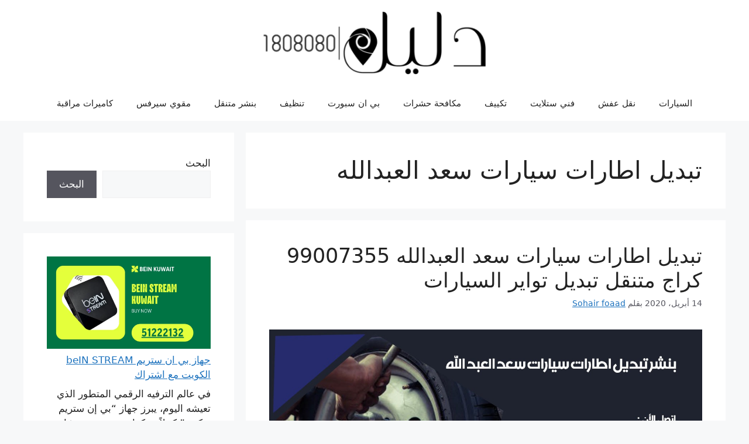

--- FILE ---
content_type: text/html; charset=UTF-8
request_url: https://www.dalil1808080.com/tag/%D8%AA%D8%A8%D8%AF%D9%8A%D9%84-%D8%A7%D8%B7%D8%A7%D8%B1%D8%A7%D8%AA-%D8%B3%D9%8A%D8%A7%D8%B1%D8%A7%D8%AA-%D8%B3%D8%B9%D8%AF-%D8%A7%D9%84%D8%B9%D8%A8%D8%AF%D8%A7%D9%84%D9%84%D9%87/
body_size: 18833
content:
<!DOCTYPE html>
<html dir="rtl" lang="ar">
<head>
	<meta charset="UTF-8">
	<meta name='robots' content='index, follow, max-image-preview:large, max-snippet:-1, max-video-preview:-1' />
	<style>img:is([sizes="auto" i], [sizes^="auto," i]) { contain-intrinsic-size: 3000px 1500px }</style>
	<meta name="viewport" content="width=device-width, initial-scale=1">
	<!-- This site is optimized with the Yoast SEO plugin v26.7 - https://yoast.com/wordpress/plugins/seo/ -->
	<title>تبديل اطارات سيارات سعد العبدالله Archives - دليل 1808080</title>
	<link rel="canonical" href="https://www.dalil1808080.com/tag/تبديل-اطارات-سيارات-سعد-العبدالله/" />
	<meta name="twitter:card" content="summary_large_image" />
	<meta name="twitter:title" content="تبديل اطارات سيارات سعد العبدالله Archives - دليل 1808080" />
	<meta name="twitter:site" content="@Kuwait_Services" />
	<script type="application/ld+json" class="yoast-schema-graph">{"@context":"https://schema.org","@graph":[{"@type":"CollectionPage","@id":"https://www.dalil1808080.com/tag/%d8%aa%d8%a8%d8%af%d9%8a%d9%84-%d8%a7%d8%b7%d8%a7%d8%b1%d8%a7%d8%aa-%d8%b3%d9%8a%d8%a7%d8%b1%d8%a7%d8%aa-%d8%b3%d8%b9%d8%af-%d8%a7%d9%84%d8%b9%d8%a8%d8%af%d8%a7%d9%84%d9%84%d9%87/","url":"https://www.dalil1808080.com/tag/%d8%aa%d8%a8%d8%af%d9%8a%d9%84-%d8%a7%d8%b7%d8%a7%d8%b1%d8%a7%d8%aa-%d8%b3%d9%8a%d8%a7%d8%b1%d8%a7%d8%aa-%d8%b3%d8%b9%d8%af-%d8%a7%d9%84%d8%b9%d8%a8%d8%af%d8%a7%d9%84%d9%84%d9%87/","name":"تبديل اطارات سيارات سعد العبدالله Archives - دليل 1808080","isPartOf":{"@id":"https://www.dalil1808080.com/#website"},"primaryImageOfPage":{"@id":"https://www.dalil1808080.com/tag/%d8%aa%d8%a8%d8%af%d9%8a%d9%84-%d8%a7%d8%b7%d8%a7%d8%b1%d8%a7%d8%aa-%d8%b3%d9%8a%d8%a7%d8%b1%d8%a7%d8%aa-%d8%b3%d8%b9%d8%af-%d8%a7%d9%84%d8%b9%d8%a8%d8%af%d8%a7%d9%84%d9%84%d9%87/#primaryimage"},"image":{"@id":"https://www.dalil1808080.com/tag/%d8%aa%d8%a8%d8%af%d9%8a%d9%84-%d8%a7%d8%b7%d8%a7%d8%b1%d8%a7%d8%aa-%d8%b3%d9%8a%d8%a7%d8%b1%d8%a7%d8%aa-%d8%b3%d8%b9%d8%af-%d8%a7%d9%84%d8%b9%d8%a8%d8%af%d8%a7%d9%84%d9%84%d9%87/#primaryimage"},"thumbnailUrl":"https://www.dalil1808080.com/wp-content/uploads/2020/04/IMG-20200412-WA0019.jpg","breadcrumb":{"@id":"https://www.dalil1808080.com/tag/%d8%aa%d8%a8%d8%af%d9%8a%d9%84-%d8%a7%d8%b7%d8%a7%d8%b1%d8%a7%d8%aa-%d8%b3%d9%8a%d8%a7%d8%b1%d8%a7%d8%aa-%d8%b3%d8%b9%d8%af-%d8%a7%d9%84%d8%b9%d8%a8%d8%af%d8%a7%d9%84%d9%84%d9%87/#breadcrumb"},"inLanguage":"ar"},{"@type":"ImageObject","inLanguage":"ar","@id":"https://www.dalil1808080.com/tag/%d8%aa%d8%a8%d8%af%d9%8a%d9%84-%d8%a7%d8%b7%d8%a7%d8%b1%d8%a7%d8%aa-%d8%b3%d9%8a%d8%a7%d8%b1%d8%a7%d8%aa-%d8%b3%d8%b9%d8%af-%d8%a7%d9%84%d8%b9%d8%a8%d8%af%d8%a7%d9%84%d9%84%d9%87/#primaryimage","url":"https://www.dalil1808080.com/wp-content/uploads/2020/04/IMG-20200412-WA0019.jpg","contentUrl":"https://www.dalil1808080.com/wp-content/uploads/2020/04/IMG-20200412-WA0019.jpg","width":1200,"height":675,"caption":"تبديل اطارات سيارات سعد العبد الله"},{"@type":"BreadcrumbList","@id":"https://www.dalil1808080.com/tag/%d8%aa%d8%a8%d8%af%d9%8a%d9%84-%d8%a7%d8%b7%d8%a7%d8%b1%d8%a7%d8%aa-%d8%b3%d9%8a%d8%a7%d8%b1%d8%a7%d8%aa-%d8%b3%d8%b9%d8%af-%d8%a7%d9%84%d8%b9%d8%a8%d8%af%d8%a7%d9%84%d9%84%d9%87/#breadcrumb","itemListElement":[{"@type":"ListItem","position":1,"name":"Home","item":"https://www.dalil1808080.com/"},{"@type":"ListItem","position":2,"name":"تبديل اطارات سيارات سعد العبدالله"}]},{"@type":"WebSite","@id":"https://www.dalil1808080.com/#website","url":"https://www.dalil1808080.com/","name":"دليل 1808080","description":"افضل خدمة بالكويت فني ستلايت رسيفر بي ان سبورت كهربائي منازل مكافحة حشرات تنظيف نقل عفش اثاث","publisher":{"@id":"https://www.dalil1808080.com/#organization"},"potentialAction":[{"@type":"SearchAction","target":{"@type":"EntryPoint","urlTemplate":"https://www.dalil1808080.com/?s={search_term_string}"},"query-input":{"@type":"PropertyValueSpecification","valueRequired":true,"valueName":"search_term_string"}}],"inLanguage":"ar"},{"@type":"Organization","@id":"https://www.dalil1808080.com/#organization","name":"دليل1808080","url":"https://www.dalil1808080.com/","logo":{"@type":"ImageObject","inLanguage":"ar","@id":"https://www.dalil1808080.com/#/schema/logo/image/","url":"https://www.dalil1808080.com/wp-content/uploads/2017/04/logo1-e1519659859763.png","contentUrl":"https://www.dalil1808080.com/wp-content/uploads/2017/04/logo1-e1519659859763.png","width":400,"height":113,"caption":"دليل1808080"},"image":{"@id":"https://www.dalil1808080.com/#/schema/logo/image/"},"sameAs":["https://www.facebook.com/satellitetv.tv","https://x.com/Kuwait_Services","https://www.instagram.com/kuwait_services/"]}]}</script>
	<!-- / Yoast SEO plugin. -->


<link rel="alternate" type="application/rss+xml" title="دليل 1808080 &laquo; الخلاصة" href="https://www.dalil1808080.com/feed/" />
<link rel="alternate" type="application/rss+xml" title="دليل 1808080 &laquo; خلاصة التعليقات" href="https://www.dalil1808080.com/comments/feed/" />
<link rel="alternate" type="application/rss+xml" title="دليل 1808080 &laquo; تبديل اطارات سيارات سعد العبدالله خلاصة الوسوم" href="https://www.dalil1808080.com/tag/%d8%aa%d8%a8%d8%af%d9%8a%d9%84-%d8%a7%d8%b7%d8%a7%d8%b1%d8%a7%d8%aa-%d8%b3%d9%8a%d8%a7%d8%b1%d8%a7%d8%aa-%d8%b3%d8%b9%d8%af-%d8%a7%d9%84%d8%b9%d8%a8%d8%af%d8%a7%d9%84%d9%84%d9%87/feed/" />
<script>
window._wpemojiSettings = {"baseUrl":"https:\/\/s.w.org\/images\/core\/emoji\/16.0.1\/72x72\/","ext":".png","svgUrl":"https:\/\/s.w.org\/images\/core\/emoji\/16.0.1\/svg\/","svgExt":".svg","source":{"concatemoji":"https:\/\/www.dalil1808080.com\/wp-includes\/js\/wp-emoji-release.min.js?ver=6.8.3"}};
/*! This file is auto-generated */
!function(s,n){var o,i,e;function c(e){try{var t={supportTests:e,timestamp:(new Date).valueOf()};sessionStorage.setItem(o,JSON.stringify(t))}catch(e){}}function p(e,t,n){e.clearRect(0,0,e.canvas.width,e.canvas.height),e.fillText(t,0,0);var t=new Uint32Array(e.getImageData(0,0,e.canvas.width,e.canvas.height).data),a=(e.clearRect(0,0,e.canvas.width,e.canvas.height),e.fillText(n,0,0),new Uint32Array(e.getImageData(0,0,e.canvas.width,e.canvas.height).data));return t.every(function(e,t){return e===a[t]})}function u(e,t){e.clearRect(0,0,e.canvas.width,e.canvas.height),e.fillText(t,0,0);for(var n=e.getImageData(16,16,1,1),a=0;a<n.data.length;a++)if(0!==n.data[a])return!1;return!0}function f(e,t,n,a){switch(t){case"flag":return n(e,"\ud83c\udff3\ufe0f\u200d\u26a7\ufe0f","\ud83c\udff3\ufe0f\u200b\u26a7\ufe0f")?!1:!n(e,"\ud83c\udde8\ud83c\uddf6","\ud83c\udde8\u200b\ud83c\uddf6")&&!n(e,"\ud83c\udff4\udb40\udc67\udb40\udc62\udb40\udc65\udb40\udc6e\udb40\udc67\udb40\udc7f","\ud83c\udff4\u200b\udb40\udc67\u200b\udb40\udc62\u200b\udb40\udc65\u200b\udb40\udc6e\u200b\udb40\udc67\u200b\udb40\udc7f");case"emoji":return!a(e,"\ud83e\udedf")}return!1}function g(e,t,n,a){var r="undefined"!=typeof WorkerGlobalScope&&self instanceof WorkerGlobalScope?new OffscreenCanvas(300,150):s.createElement("canvas"),o=r.getContext("2d",{willReadFrequently:!0}),i=(o.textBaseline="top",o.font="600 32px Arial",{});return e.forEach(function(e){i[e]=t(o,e,n,a)}),i}function t(e){var t=s.createElement("script");t.src=e,t.defer=!0,s.head.appendChild(t)}"undefined"!=typeof Promise&&(o="wpEmojiSettingsSupports",i=["flag","emoji"],n.supports={everything:!0,everythingExceptFlag:!0},e=new Promise(function(e){s.addEventListener("DOMContentLoaded",e,{once:!0})}),new Promise(function(t){var n=function(){try{var e=JSON.parse(sessionStorage.getItem(o));if("object"==typeof e&&"number"==typeof e.timestamp&&(new Date).valueOf()<e.timestamp+604800&&"object"==typeof e.supportTests)return e.supportTests}catch(e){}return null}();if(!n){if("undefined"!=typeof Worker&&"undefined"!=typeof OffscreenCanvas&&"undefined"!=typeof URL&&URL.createObjectURL&&"undefined"!=typeof Blob)try{var e="postMessage("+g.toString()+"("+[JSON.stringify(i),f.toString(),p.toString(),u.toString()].join(",")+"));",a=new Blob([e],{type:"text/javascript"}),r=new Worker(URL.createObjectURL(a),{name:"wpTestEmojiSupports"});return void(r.onmessage=function(e){c(n=e.data),r.terminate(),t(n)})}catch(e){}c(n=g(i,f,p,u))}t(n)}).then(function(e){for(var t in e)n.supports[t]=e[t],n.supports.everything=n.supports.everything&&n.supports[t],"flag"!==t&&(n.supports.everythingExceptFlag=n.supports.everythingExceptFlag&&n.supports[t]);n.supports.everythingExceptFlag=n.supports.everythingExceptFlag&&!n.supports.flag,n.DOMReady=!1,n.readyCallback=function(){n.DOMReady=!0}}).then(function(){return e}).then(function(){var e;n.supports.everything||(n.readyCallback(),(e=n.source||{}).concatemoji?t(e.concatemoji):e.wpemoji&&e.twemoji&&(t(e.twemoji),t(e.wpemoji)))}))}((window,document),window._wpemojiSettings);
</script>
<style id='wp-emoji-styles-inline-css'>

	img.wp-smiley, img.emoji {
		display: inline !important;
		border: none !important;
		box-shadow: none !important;
		height: 1em !important;
		width: 1em !important;
		margin: 0 0.07em !important;
		vertical-align: -0.1em !important;
		background: none !important;
		padding: 0 !important;
	}
</style>
<link rel='stylesheet' id='wp-block-library-rtl-css' href='https://www.dalil1808080.com/wp-includes/css/dist/block-library/style-rtl.min.css?ver=6.8.3' media='all' />
<style id='classic-theme-styles-inline-css'>
/*! This file is auto-generated */
.wp-block-button__link{color:#fff;background-color:#32373c;border-radius:9999px;box-shadow:none;text-decoration:none;padding:calc(.667em + 2px) calc(1.333em + 2px);font-size:1.125em}.wp-block-file__button{background:#32373c;color:#fff;text-decoration:none}
</style>
<style id='global-styles-inline-css'>
:root{--wp--preset--aspect-ratio--square: 1;--wp--preset--aspect-ratio--4-3: 4/3;--wp--preset--aspect-ratio--3-4: 3/4;--wp--preset--aspect-ratio--3-2: 3/2;--wp--preset--aspect-ratio--2-3: 2/3;--wp--preset--aspect-ratio--16-9: 16/9;--wp--preset--aspect-ratio--9-16: 9/16;--wp--preset--color--black: #000000;--wp--preset--color--cyan-bluish-gray: #abb8c3;--wp--preset--color--white: #ffffff;--wp--preset--color--pale-pink: #f78da7;--wp--preset--color--vivid-red: #cf2e2e;--wp--preset--color--luminous-vivid-orange: #ff6900;--wp--preset--color--luminous-vivid-amber: #fcb900;--wp--preset--color--light-green-cyan: #7bdcb5;--wp--preset--color--vivid-green-cyan: #00d084;--wp--preset--color--pale-cyan-blue: #8ed1fc;--wp--preset--color--vivid-cyan-blue: #0693e3;--wp--preset--color--vivid-purple: #9b51e0;--wp--preset--color--contrast: var(--contrast);--wp--preset--color--contrast-2: var(--contrast-2);--wp--preset--color--contrast-3: var(--contrast-3);--wp--preset--color--base: var(--base);--wp--preset--color--base-2: var(--base-2);--wp--preset--color--base-3: var(--base-3);--wp--preset--color--accent: var(--accent);--wp--preset--gradient--vivid-cyan-blue-to-vivid-purple: linear-gradient(135deg,rgba(6,147,227,1) 0%,rgb(155,81,224) 100%);--wp--preset--gradient--light-green-cyan-to-vivid-green-cyan: linear-gradient(135deg,rgb(122,220,180) 0%,rgb(0,208,130) 100%);--wp--preset--gradient--luminous-vivid-amber-to-luminous-vivid-orange: linear-gradient(135deg,rgba(252,185,0,1) 0%,rgba(255,105,0,1) 100%);--wp--preset--gradient--luminous-vivid-orange-to-vivid-red: linear-gradient(135deg,rgba(255,105,0,1) 0%,rgb(207,46,46) 100%);--wp--preset--gradient--very-light-gray-to-cyan-bluish-gray: linear-gradient(135deg,rgb(238,238,238) 0%,rgb(169,184,195) 100%);--wp--preset--gradient--cool-to-warm-spectrum: linear-gradient(135deg,rgb(74,234,220) 0%,rgb(151,120,209) 20%,rgb(207,42,186) 40%,rgb(238,44,130) 60%,rgb(251,105,98) 80%,rgb(254,248,76) 100%);--wp--preset--gradient--blush-light-purple: linear-gradient(135deg,rgb(255,206,236) 0%,rgb(152,150,240) 100%);--wp--preset--gradient--blush-bordeaux: linear-gradient(135deg,rgb(254,205,165) 0%,rgb(254,45,45) 50%,rgb(107,0,62) 100%);--wp--preset--gradient--luminous-dusk: linear-gradient(135deg,rgb(255,203,112) 0%,rgb(199,81,192) 50%,rgb(65,88,208) 100%);--wp--preset--gradient--pale-ocean: linear-gradient(135deg,rgb(255,245,203) 0%,rgb(182,227,212) 50%,rgb(51,167,181) 100%);--wp--preset--gradient--electric-grass: linear-gradient(135deg,rgb(202,248,128) 0%,rgb(113,206,126) 100%);--wp--preset--gradient--midnight: linear-gradient(135deg,rgb(2,3,129) 0%,rgb(40,116,252) 100%);--wp--preset--font-size--small: 13px;--wp--preset--font-size--medium: 20px;--wp--preset--font-size--large: 36px;--wp--preset--font-size--x-large: 42px;--wp--preset--spacing--20: 0.44rem;--wp--preset--spacing--30: 0.67rem;--wp--preset--spacing--40: 1rem;--wp--preset--spacing--50: 1.5rem;--wp--preset--spacing--60: 2.25rem;--wp--preset--spacing--70: 3.38rem;--wp--preset--spacing--80: 5.06rem;--wp--preset--shadow--natural: 6px 6px 9px rgba(0, 0, 0, 0.2);--wp--preset--shadow--deep: 12px 12px 50px rgba(0, 0, 0, 0.4);--wp--preset--shadow--sharp: 6px 6px 0px rgba(0, 0, 0, 0.2);--wp--preset--shadow--outlined: 6px 6px 0px -3px rgba(255, 255, 255, 1), 6px 6px rgba(0, 0, 0, 1);--wp--preset--shadow--crisp: 6px 6px 0px rgba(0, 0, 0, 1);}:where(.is-layout-flex){gap: 0.5em;}:where(.is-layout-grid){gap: 0.5em;}body .is-layout-flex{display: flex;}.is-layout-flex{flex-wrap: wrap;align-items: center;}.is-layout-flex > :is(*, div){margin: 0;}body .is-layout-grid{display: grid;}.is-layout-grid > :is(*, div){margin: 0;}:where(.wp-block-columns.is-layout-flex){gap: 2em;}:where(.wp-block-columns.is-layout-grid){gap: 2em;}:where(.wp-block-post-template.is-layout-flex){gap: 1.25em;}:where(.wp-block-post-template.is-layout-grid){gap: 1.25em;}.has-black-color{color: var(--wp--preset--color--black) !important;}.has-cyan-bluish-gray-color{color: var(--wp--preset--color--cyan-bluish-gray) !important;}.has-white-color{color: var(--wp--preset--color--white) !important;}.has-pale-pink-color{color: var(--wp--preset--color--pale-pink) !important;}.has-vivid-red-color{color: var(--wp--preset--color--vivid-red) !important;}.has-luminous-vivid-orange-color{color: var(--wp--preset--color--luminous-vivid-orange) !important;}.has-luminous-vivid-amber-color{color: var(--wp--preset--color--luminous-vivid-amber) !important;}.has-light-green-cyan-color{color: var(--wp--preset--color--light-green-cyan) !important;}.has-vivid-green-cyan-color{color: var(--wp--preset--color--vivid-green-cyan) !important;}.has-pale-cyan-blue-color{color: var(--wp--preset--color--pale-cyan-blue) !important;}.has-vivid-cyan-blue-color{color: var(--wp--preset--color--vivid-cyan-blue) !important;}.has-vivid-purple-color{color: var(--wp--preset--color--vivid-purple) !important;}.has-black-background-color{background-color: var(--wp--preset--color--black) !important;}.has-cyan-bluish-gray-background-color{background-color: var(--wp--preset--color--cyan-bluish-gray) !important;}.has-white-background-color{background-color: var(--wp--preset--color--white) !important;}.has-pale-pink-background-color{background-color: var(--wp--preset--color--pale-pink) !important;}.has-vivid-red-background-color{background-color: var(--wp--preset--color--vivid-red) !important;}.has-luminous-vivid-orange-background-color{background-color: var(--wp--preset--color--luminous-vivid-orange) !important;}.has-luminous-vivid-amber-background-color{background-color: var(--wp--preset--color--luminous-vivid-amber) !important;}.has-light-green-cyan-background-color{background-color: var(--wp--preset--color--light-green-cyan) !important;}.has-vivid-green-cyan-background-color{background-color: var(--wp--preset--color--vivid-green-cyan) !important;}.has-pale-cyan-blue-background-color{background-color: var(--wp--preset--color--pale-cyan-blue) !important;}.has-vivid-cyan-blue-background-color{background-color: var(--wp--preset--color--vivid-cyan-blue) !important;}.has-vivid-purple-background-color{background-color: var(--wp--preset--color--vivid-purple) !important;}.has-black-border-color{border-color: var(--wp--preset--color--black) !important;}.has-cyan-bluish-gray-border-color{border-color: var(--wp--preset--color--cyan-bluish-gray) !important;}.has-white-border-color{border-color: var(--wp--preset--color--white) !important;}.has-pale-pink-border-color{border-color: var(--wp--preset--color--pale-pink) !important;}.has-vivid-red-border-color{border-color: var(--wp--preset--color--vivid-red) !important;}.has-luminous-vivid-orange-border-color{border-color: var(--wp--preset--color--luminous-vivid-orange) !important;}.has-luminous-vivid-amber-border-color{border-color: var(--wp--preset--color--luminous-vivid-amber) !important;}.has-light-green-cyan-border-color{border-color: var(--wp--preset--color--light-green-cyan) !important;}.has-vivid-green-cyan-border-color{border-color: var(--wp--preset--color--vivid-green-cyan) !important;}.has-pale-cyan-blue-border-color{border-color: var(--wp--preset--color--pale-cyan-blue) !important;}.has-vivid-cyan-blue-border-color{border-color: var(--wp--preset--color--vivid-cyan-blue) !important;}.has-vivid-purple-border-color{border-color: var(--wp--preset--color--vivid-purple) !important;}.has-vivid-cyan-blue-to-vivid-purple-gradient-background{background: var(--wp--preset--gradient--vivid-cyan-blue-to-vivid-purple) !important;}.has-light-green-cyan-to-vivid-green-cyan-gradient-background{background: var(--wp--preset--gradient--light-green-cyan-to-vivid-green-cyan) !important;}.has-luminous-vivid-amber-to-luminous-vivid-orange-gradient-background{background: var(--wp--preset--gradient--luminous-vivid-amber-to-luminous-vivid-orange) !important;}.has-luminous-vivid-orange-to-vivid-red-gradient-background{background: var(--wp--preset--gradient--luminous-vivid-orange-to-vivid-red) !important;}.has-very-light-gray-to-cyan-bluish-gray-gradient-background{background: var(--wp--preset--gradient--very-light-gray-to-cyan-bluish-gray) !important;}.has-cool-to-warm-spectrum-gradient-background{background: var(--wp--preset--gradient--cool-to-warm-spectrum) !important;}.has-blush-light-purple-gradient-background{background: var(--wp--preset--gradient--blush-light-purple) !important;}.has-blush-bordeaux-gradient-background{background: var(--wp--preset--gradient--blush-bordeaux) !important;}.has-luminous-dusk-gradient-background{background: var(--wp--preset--gradient--luminous-dusk) !important;}.has-pale-ocean-gradient-background{background: var(--wp--preset--gradient--pale-ocean) !important;}.has-electric-grass-gradient-background{background: var(--wp--preset--gradient--electric-grass) !important;}.has-midnight-gradient-background{background: var(--wp--preset--gradient--midnight) !important;}.has-small-font-size{font-size: var(--wp--preset--font-size--small) !important;}.has-medium-font-size{font-size: var(--wp--preset--font-size--medium) !important;}.has-large-font-size{font-size: var(--wp--preset--font-size--large) !important;}.has-x-large-font-size{font-size: var(--wp--preset--font-size--x-large) !important;}
:where(.wp-block-post-template.is-layout-flex){gap: 1.25em;}:where(.wp-block-post-template.is-layout-grid){gap: 1.25em;}
:where(.wp-block-columns.is-layout-flex){gap: 2em;}:where(.wp-block-columns.is-layout-grid){gap: 2em;}
:root :where(.wp-block-pullquote){font-size: 1.5em;line-height: 1.6;}
</style>
<link rel='stylesheet' id='contact-form-7-css' href='https://www.dalil1808080.com/wp-content/plugins/contact-form-7/includes/css/styles.css?ver=6.1.1' media='all' />
<link rel='stylesheet' id='contact-form-7-rtl-css' href='https://www.dalil1808080.com/wp-content/plugins/contact-form-7/includes/css/styles-rtl.css?ver=6.1.1' media='all' />
<link rel='stylesheet' id='generate-widget-areas-css' href='https://www.dalil1808080.com/wp-content/themes/generatepress/assets/css/components/widget-areas.min.css?ver=3.6.0' media='all' />
<link rel='stylesheet' id='generate-style-css' href='https://www.dalil1808080.com/wp-content/themes/generatepress/assets/css/main.min.css?ver=3.6.0' media='all' />
<style id='generate-style-inline-css'>
body{background-color:var(--base-2);color:var(--contrast);}a{color:var(--accent);}a{text-decoration:underline;}.entry-title a, .site-branding a, a.button, .wp-block-button__link, .main-navigation a{text-decoration:none;}a:hover, a:focus, a:active{color:var(--contrast);}.wp-block-group__inner-container{max-width:1200px;margin-left:auto;margin-right:auto;}.site-header .header-image{width:380px;}:root{--contrast:#222222;--contrast-2:#575760;--contrast-3:#b2b2be;--base:#f0f0f0;--base-2:#f7f8f9;--base-3:#ffffff;--accent:#1e73be;}:root .has-contrast-color{color:var(--contrast);}:root .has-contrast-background-color{background-color:var(--contrast);}:root .has-contrast-2-color{color:var(--contrast-2);}:root .has-contrast-2-background-color{background-color:var(--contrast-2);}:root .has-contrast-3-color{color:var(--contrast-3);}:root .has-contrast-3-background-color{background-color:var(--contrast-3);}:root .has-base-color{color:var(--base);}:root .has-base-background-color{background-color:var(--base);}:root .has-base-2-color{color:var(--base-2);}:root .has-base-2-background-color{background-color:var(--base-2);}:root .has-base-3-color{color:var(--base-3);}:root .has-base-3-background-color{background-color:var(--base-3);}:root .has-accent-color{color:var(--accent);}:root .has-accent-background-color{background-color:var(--accent);}.top-bar{background-color:#636363;color:#ffffff;}.top-bar a{color:#ffffff;}.top-bar a:hover{color:#303030;}.site-header{background-color:var(--base-3);}.main-title a,.main-title a:hover{color:var(--contrast);}.site-description{color:var(--contrast-2);}.mobile-menu-control-wrapper .menu-toggle,.mobile-menu-control-wrapper .menu-toggle:hover,.mobile-menu-control-wrapper .menu-toggle:focus,.has-inline-mobile-toggle #site-navigation.toggled{background-color:rgba(0, 0, 0, 0.02);}.main-navigation,.main-navigation ul ul{background-color:var(--base-3);}.main-navigation .main-nav ul li a, .main-navigation .menu-toggle, .main-navigation .menu-bar-items{color:var(--contrast);}.main-navigation .main-nav ul li:not([class*="current-menu-"]):hover > a, .main-navigation .main-nav ul li:not([class*="current-menu-"]):focus > a, .main-navigation .main-nav ul li.sfHover:not([class*="current-menu-"]) > a, .main-navigation .menu-bar-item:hover > a, .main-navigation .menu-bar-item.sfHover > a{color:var(--accent);}button.menu-toggle:hover,button.menu-toggle:focus{color:var(--contrast);}.main-navigation .main-nav ul li[class*="current-menu-"] > a{color:var(--accent);}.navigation-search input[type="search"],.navigation-search input[type="search"]:active, .navigation-search input[type="search"]:focus, .main-navigation .main-nav ul li.search-item.active > a, .main-navigation .menu-bar-items .search-item.active > a{color:var(--accent);}.main-navigation ul ul{background-color:var(--base);}.separate-containers .inside-article, .separate-containers .comments-area, .separate-containers .page-header, .one-container .container, .separate-containers .paging-navigation, .inside-page-header{background-color:var(--base-3);}.entry-title a{color:var(--contrast);}.entry-title a:hover{color:var(--contrast-2);}.entry-meta{color:var(--contrast-2);}.sidebar .widget{background-color:var(--base-3);}.footer-widgets{background-color:var(--base-3);}.site-info{background-color:var(--base-3);}input[type="text"],input[type="email"],input[type="url"],input[type="password"],input[type="search"],input[type="tel"],input[type="number"],textarea,select{color:var(--contrast);background-color:var(--base-2);border-color:var(--base);}input[type="text"]:focus,input[type="email"]:focus,input[type="url"]:focus,input[type="password"]:focus,input[type="search"]:focus,input[type="tel"]:focus,input[type="number"]:focus,textarea:focus,select:focus{color:var(--contrast);background-color:var(--base-2);border-color:var(--contrast-3);}button,html input[type="button"],input[type="reset"],input[type="submit"],a.button,a.wp-block-button__link:not(.has-background){color:#ffffff;background-color:#55555e;}button:hover,html input[type="button"]:hover,input[type="reset"]:hover,input[type="submit"]:hover,a.button:hover,button:focus,html input[type="button"]:focus,input[type="reset"]:focus,input[type="submit"]:focus,a.button:focus,a.wp-block-button__link:not(.has-background):active,a.wp-block-button__link:not(.has-background):focus,a.wp-block-button__link:not(.has-background):hover{color:#ffffff;background-color:#3f4047;}a.generate-back-to-top{background-color:rgba( 0,0,0,0.4 );color:#ffffff;}a.generate-back-to-top:hover,a.generate-back-to-top:focus{background-color:rgba( 0,0,0,0.6 );color:#ffffff;}:root{--gp-search-modal-bg-color:var(--base-3);--gp-search-modal-text-color:var(--contrast);--gp-search-modal-overlay-bg-color:rgba(0,0,0,0.2);}@media (max-width:768px){.main-navigation .menu-bar-item:hover > a, .main-navigation .menu-bar-item.sfHover > a{background:none;color:var(--contrast);}}.nav-below-header .main-navigation .inside-navigation.grid-container, .nav-above-header .main-navigation .inside-navigation.grid-container{padding:0px 20px 0px 20px;}.site-main .wp-block-group__inner-container{padding:40px;}.separate-containers .paging-navigation{padding-top:20px;padding-bottom:20px;}.entry-content .alignwide, body:not(.no-sidebar) .entry-content .alignfull{margin-left:-40px;width:calc(100% + 80px);max-width:calc(100% + 80px);}.rtl .menu-item-has-children .dropdown-menu-toggle{padding-left:20px;}.rtl .main-navigation .main-nav ul li.menu-item-has-children > a{padding-right:20px;}@media (max-width:768px){.separate-containers .inside-article, .separate-containers .comments-area, .separate-containers .page-header, .separate-containers .paging-navigation, .one-container .site-content, .inside-page-header{padding:30px;}.site-main .wp-block-group__inner-container{padding:30px;}.inside-top-bar{padding-right:30px;padding-left:30px;}.inside-header{padding-right:30px;padding-left:30px;}.widget-area .widget{padding-top:30px;padding-right:30px;padding-bottom:30px;padding-left:30px;}.footer-widgets-container{padding-top:30px;padding-right:30px;padding-bottom:30px;padding-left:30px;}.inside-site-info{padding-right:30px;padding-left:30px;}.entry-content .alignwide, body:not(.no-sidebar) .entry-content .alignfull{margin-left:-30px;width:calc(100% + 60px);max-width:calc(100% + 60px);}.one-container .site-main .paging-navigation{margin-bottom:20px;}}/* End cached CSS */.is-right-sidebar{width:30%;}.is-left-sidebar{width:30%;}.site-content .content-area{width:70%;}@media (max-width:768px){.main-navigation .menu-toggle,.sidebar-nav-mobile:not(#sticky-placeholder){display:block;}.main-navigation ul,.gen-sidebar-nav,.main-navigation:not(.slideout-navigation):not(.toggled) .main-nav > ul,.has-inline-mobile-toggle #site-navigation .inside-navigation > *:not(.navigation-search):not(.main-nav){display:none;}.nav-align-right .inside-navigation,.nav-align-center .inside-navigation{justify-content:space-between;}.rtl .nav-align-right .inside-navigation,.rtl .nav-align-center .inside-navigation, .rtl .nav-align-left .inside-navigation{justify-content:space-between;}}
</style>
<link rel='stylesheet' id='generate-rtl-css' href='https://www.dalil1808080.com/wp-content/themes/generatepress/assets/css/main-rtl.min.css?ver=3.6.0' media='all' />
<link rel="https://api.w.org/" href="https://www.dalil1808080.com/wp-json/" /><link rel="alternate" title="JSON" type="application/json" href="https://www.dalil1808080.com/wp-json/wp/v2/tags/8509" /><link rel="EditURI" type="application/rsd+xml" title="RSD" href="https://www.dalil1808080.com/xmlrpc.php?rsd" />
<meta name="generator" content="WordPress 6.8.3" />
<link rel="icon" href="https://www.dalil1808080.com/wp-content/uploads/2017/05/cropped-icon-32x32.png" sizes="32x32" />
<link rel="icon" href="https://www.dalil1808080.com/wp-content/uploads/2017/05/cropped-icon-192x192.png" sizes="192x192" />
<link rel="apple-touch-icon" href="https://www.dalil1808080.com/wp-content/uploads/2017/05/cropped-icon-180x180.png" />
<meta name="msapplication-TileImage" content="https://www.dalil1808080.com/wp-content/uploads/2017/05/cropped-icon-270x270.png" />
</head>

<body class="rtl archive tag tag-8509 wp-custom-logo wp-embed-responsive wp-theme-generatepress left-sidebar nav-below-header separate-containers header-aligned-center dropdown-hover" itemtype="https://schema.org/Blog" itemscope>
	<a class="screen-reader-text skip-link" href="#content" title="انتقل إلى المحتوى">انتقل إلى المحتوى</a>		<header class="site-header" id="masthead" aria-label="Site"  itemtype="https://schema.org/WPHeader" itemscope>
			<div class="inside-header grid-container">
				<div class="site-logo">
					<a href="https://www.dalil1808080.com/" rel="home">
						<img  class="header-image is-logo-image" alt="دليل 1808080" src="https://www.dalil1808080.com/wp-content/uploads/2017/04/logo1-e1519659859763.png" srcset="https://www.dalil1808080.com/wp-content/uploads/2017/04/logo1-e1519659859763.png 1x, https://www.dalil1808080.com/wp-content/uploads/2017/04/logo1-e1519659859763.png 2x" width="400" height="113" />
					</a>
				</div>			</div>
		</header>
				<nav class="main-navigation nav-align-center sub-menu-left" id="site-navigation" aria-label="Primary"  itemtype="https://schema.org/SiteNavigationElement" itemscope>
			<div class="inside-navigation grid-container">
								<button class="menu-toggle" aria-controls="primary-menu" aria-expanded="false">
					<span class="gp-icon icon-menu-bars"><svg viewBox="0 0 512 512" aria-hidden="true" xmlns="http://www.w3.org/2000/svg" width="1em" height="1em"><path d="M0 96c0-13.255 10.745-24 24-24h464c13.255 0 24 10.745 24 24s-10.745 24-24 24H24c-13.255 0-24-10.745-24-24zm0 160c0-13.255 10.745-24 24-24h464c13.255 0 24 10.745 24 24s-10.745 24-24 24H24c-13.255 0-24-10.745-24-24zm0 160c0-13.255 10.745-24 24-24h464c13.255 0 24 10.745 24 24s-10.745 24-24 24H24c-13.255 0-24-10.745-24-24z" /></svg><svg viewBox="0 0 512 512" aria-hidden="true" xmlns="http://www.w3.org/2000/svg" width="1em" height="1em"><path d="M71.029 71.029c9.373-9.372 24.569-9.372 33.942 0L256 222.059l151.029-151.03c9.373-9.372 24.569-9.372 33.942 0 9.372 9.373 9.372 24.569 0 33.942L289.941 256l151.03 151.029c9.372 9.373 9.372 24.569 0 33.942-9.373 9.372-24.569 9.372-33.942 0L256 289.941l-151.029 151.03c-9.373 9.372-24.569 9.372-33.942 0-9.372-9.373-9.372-24.569 0-33.942L222.059 256 71.029 104.971c-9.372-9.373-9.372-24.569 0-33.942z" /></svg></span><span class="mobile-menu">القائمة</span>				</button>
				<div id="primary-menu" class="main-nav"><ul id="menu-%d8%a7%d9%84%d8%a7%d9%82%d8%b3%d8%a7%d9%85" class=" menu sf-menu"><li id="menu-item-150733" class="menu-item menu-item-type-taxonomy menu-item-object-category menu-item-150733"><a href="https://www.dalil1808080.com/category/cars/">السيارات</a></li>
<li id="menu-item-150734" class="menu-item menu-item-type-taxonomy menu-item-object-category menu-item-150734"><a href="https://www.dalil1808080.com/category/transport-companies/">نقل عفش</a></li>
<li id="menu-item-150735" class="menu-item menu-item-type-taxonomy menu-item-object-category menu-item-150735"><a href="https://www.dalil1808080.com/category/satellite-tv/">فني ستلايت</a></li>
<li id="menu-item-150736" class="menu-item menu-item-type-taxonomy menu-item-object-category menu-item-150736"><a href="https://www.dalil1808080.com/category/conditioning/">تكييف</a></li>
<li id="menu-item-150737" class="menu-item menu-item-type-taxonomy menu-item-object-category menu-item-150737"><a href="https://www.dalil1808080.com/category/pest-control/">مكافحة حشرات</a></li>
<li id="menu-item-150738" class="menu-item menu-item-type-taxonomy menu-item-object-category menu-item-150738"><a href="https://www.dalil1808080.com/category/%d8%a8%d9%8a-%d8%a7%d9%86-%d8%b3%d8%a8%d9%88%d8%b1%d8%aa/">بي ان سبورت</a></li>
<li id="menu-item-150739" class="menu-item menu-item-type-taxonomy menu-item-object-category menu-item-150739"><a href="https://www.dalil1808080.com/category/cleaning/">تنظيف</a></li>
<li id="menu-item-150740" class="menu-item menu-item-type-taxonomy menu-item-object-category menu-item-150740"><a href="https://www.dalil1808080.com/category/%d8%a8%d9%86%d8%b4%d8%b1-%d9%85%d8%aa%d9%86%d9%82%d9%84/">بنشر متنقل</a></li>
<li id="menu-item-150741" class="menu-item menu-item-type-taxonomy menu-item-object-category menu-item-150741"><a href="https://www.dalil1808080.com/category/%d9%85%d9%82%d9%88%d9%8a-%d8%b3%d9%8a%d8%b1%d9%81%d8%b3/">مقوي سيرفس</a></li>
<li id="menu-item-150742" class="menu-item menu-item-type-taxonomy menu-item-object-category menu-item-150742"><a href="https://www.dalil1808080.com/category/security-cameras/">كاميرات مراقبة</a></li>
</ul></div>			</div>
		</nav>
		
	<div class="site grid-container container hfeed" id="page">
				<div class="site-content" id="content">
			
	<div class="content-area" id="primary">
		<main class="site-main" id="main">
					<header class="page-header" aria-label="Page">
			
			<h1 class="page-title">
				تبديل اطارات سيارات سعد العبدالله			</h1>

					</header>
		<article id="post-115530" class="post-115530 post type-post status-publish format-standard has-post-thumbnail hentry category-8383 tag-6814 tag-8392 tag-8390 tag---2020 tag-8393 tag-8394 tag-2081 tag-8388 tag-6806 tag-6807 tag-6688 tag-8430 tag-8389 tag-2904 tag-8400 tag-8399 tag-8384 tag-8509 tag-8404 tag-8402 tag-8428 tag-3473 tag-8401 tag-2903 tag-8403 tag-8407 tag-8406 tag-8397 tag-8398 tag-8405 tag-8408 tag-8432 tag-8413 tag-8414 tag-6815 tag-8415 tag-8412 tag-8396 tag-3520 tag-1238 tag-8433 tag-6810 tag-8411 tag-6830 tag-8419 tag-8426 tag-8418 tag-8427 tag-8422 tag-8424 tag-8420 tag-8410 tag-8423 tag-6829 tag-8421 tag-8417 tag-8425 tag-8385 tag-8386 tag-6683 tag-8395 tag-8416 tag-8387 tag-8431 tag-2447 tag-8409 tag-6699 tag-1247 tag-2083 tag-6694 tag-1229" itemtype="https://schema.org/CreativeWork" itemscope>
	<div class="inside-article">
					<header class="entry-header">
				<h2 class="entry-title" itemprop="headline"><a href="https://www.dalil1808080.com/%d8%aa%d8%a8%d8%af%d9%8a%d9%84-%d8%a7%d8%b7%d8%a7%d8%b1%d8%a7%d8%aa-%d8%b3%d9%8a%d8%a7%d8%b1%d8%a7%d8%aa-%d8%b3%d8%b9%d8%af-%d8%a7%d9%84%d8%b9%d8%a8%d8%af%d8%a7%d9%84%d9%84%d9%87/" rel="bookmark">تبديل اطارات سيارات سعد العبدالله 99007355 كراج متنقل تبديل تواير السيارات</a></h2>		<div class="entry-meta">
			<span class="posted-on"><time class="entry-date published" datetime="2020-04-14T01:56:39+03:00" itemprop="datePublished">14 أبريل، 2020</time></span> <span class="byline">بقلم <span class="author vcard" itemprop="author" itemtype="https://schema.org/Person" itemscope><a class="url fn n" href="https://www.dalil1808080.com/author/sohair/" title="عرض جميع المواضيع التي كتبها Sohair foaad" rel="author" itemprop="url"><span class="author-name" itemprop="name">Sohair foaad</span></a></span></span> 		</div>
					</header>
			<div class="post-image">
						
						<a href="https://www.dalil1808080.com/%d8%aa%d8%a8%d8%af%d9%8a%d9%84-%d8%a7%d8%b7%d8%a7%d8%b1%d8%a7%d8%aa-%d8%b3%d9%8a%d8%a7%d8%b1%d8%a7%d8%aa-%d8%b3%d8%b9%d8%af-%d8%a7%d9%84%d8%b9%d8%a8%d8%af%d8%a7%d9%84%d9%84%d9%87/">
							<img width="1200" height="675" src="https://www.dalil1808080.com/wp-content/uploads/2020/04/IMG-20200412-WA0019.jpg" class="attachment-full size-full wp-post-image" alt="تبديل اطارات سيارات سعد العبد الله" itemprop="image" decoding="async" fetchpriority="high" srcset="https://www.dalil1808080.com/wp-content/uploads/2020/04/IMG-20200412-WA0019.jpg 1200w, https://www.dalil1808080.com/wp-content/uploads/2020/04/IMG-20200412-WA0019-300x169.jpg 300w, https://www.dalil1808080.com/wp-content/uploads/2020/04/IMG-20200412-WA0019-1024x576.jpg 1024w, https://www.dalil1808080.com/wp-content/uploads/2020/04/IMG-20200412-WA0019-768x432.jpg 768w, https://www.dalil1808080.com/wp-content/uploads/2020/04/IMG-20200412-WA0019-160x90.jpg 160w, https://www.dalil1808080.com/wp-content/uploads/2020/04/IMG-20200412-WA0019-200x113.jpg 200w, https://www.dalil1808080.com/wp-content/uploads/2020/04/IMG-20200412-WA0019-425x239.jpg 425w, https://www.dalil1808080.com/wp-content/uploads/2020/04/IMG-20200412-WA0019-420x236.jpg 420w, https://www.dalil1808080.com/wp-content/uploads/2020/04/IMG-20200412-WA0019-409x230.jpg 409w, https://www.dalil1808080.com/wp-content/uploads/2020/04/IMG-20200412-WA0019-51x29.jpg 51w, https://www.dalil1808080.com/wp-content/uploads/2020/04/IMG-20200412-WA0019-60x34.jpg 60w, https://www.dalil1808080.com/wp-content/uploads/2020/04/IMG-20200412-WA0019-30x17.jpg 30w, https://www.dalil1808080.com/wp-content/uploads/2020/04/IMG-20200412-WA0019-52x29.jpg 52w" sizes="(max-width: 1200px) 100vw, 1200px" />
						</a>
					</div>
			<div class="entry-summary" itemprop="text">
				<p>تبديل اطارات سيارات سعد العبدالله خدمة كراج متنقل تبديل تواير تصليح وصيانة وتغيير الاطارات على الطريق وامام المنزل في كافة مدن ومحافظات الكويت على مدار 24 ساعة وذلك من خلال ورشة متنقلة ومجهزة باحدث الادوات والمعدات وبكادر فني متخصص في عمليات تبديل وصيانة اعطال السيارات الخاصة بالتواير وانهائها بوقت قصير نوفر جميع احجام ومقاسات الاطارات &#8230; <a title="تبديل اطارات سيارات سعد العبدالله 99007355 كراج متنقل تبديل تواير السيارات" class="read-more" href="https://www.dalil1808080.com/%d8%aa%d8%a8%d8%af%d9%8a%d9%84-%d8%a7%d8%b7%d8%a7%d8%b1%d8%a7%d8%aa-%d8%b3%d9%8a%d8%a7%d8%b1%d8%a7%d8%aa-%d8%b3%d8%b9%d8%af-%d8%a7%d9%84%d8%b9%d8%a8%d8%af%d8%a7%d9%84%d9%84%d9%87/" aria-label="Read more about تبديل اطارات سيارات سعد العبدالله 99007355 كراج متنقل تبديل تواير السيارات">اقرأ المزيد</a></p>
			</div>

				<footer class="entry-meta" aria-label="Entry meta">
			<span class="cat-links"><span class="gp-icon icon-categories"><svg viewBox="0 0 512 512" aria-hidden="true" xmlns="http://www.w3.org/2000/svg" width="1em" height="1em"><path d="M0 112c0-26.51 21.49-48 48-48h110.014a48 48 0 0143.592 27.907l12.349 26.791A16 16 0 00228.486 128H464c26.51 0 48 21.49 48 48v224c0 26.51-21.49 48-48 48H48c-26.51 0-48-21.49-48-48V112z" /></svg></span><span class="screen-reader-text">التصنيفات </span><a href="https://www.dalil1808080.com/category/%d8%aa%d8%a8%d8%af%d9%8a%d9%84-%d8%aa%d9%88%d8%a7%d9%8a%d8%b1/" rel="category tag">تبديل تواير</a></span> <span class="tags-links"><span class="gp-icon icon-tags"><svg viewBox="0 0 512 512" aria-hidden="true" xmlns="http://www.w3.org/2000/svg" width="1em" height="1em"><path d="M20 39.5c-8.836 0-16 7.163-16 16v176c0 4.243 1.686 8.313 4.687 11.314l224 224c6.248 6.248 16.378 6.248 22.626 0l176-176c6.244-6.244 6.25-16.364.013-22.615l-223.5-224A15.999 15.999 0 00196.5 39.5H20zm56 96c0-13.255 10.745-24 24-24s24 10.745 24 24-10.745 24-24 24-24-10.745-24-24z"/><path d="M259.515 43.015c4.686-4.687 12.284-4.687 16.97 0l228 228c4.686 4.686 4.686 12.284 0 16.97l-180 180c-4.686 4.687-12.284 4.687-16.97 0-4.686-4.686-4.686-12.284 0-16.97L479.029 279.5 259.515 59.985c-4.686-4.686-4.686-12.284 0-16.97z" /></svg></span><span class="screen-reader-text">الوسوم </span><a href="https://www.dalil1808080.com/tag/%d8%a7%d8%b7%d8%a7%d8%b1%d8%a7%d8%aa-%d8%a7%d9%84%d8%b3%d9%8a%d8%a7%d8%b1%d8%a7%d8%aa/" rel="tag">اطارات السيارات</a>, <a href="https://www.dalil1808080.com/tag/%d8%a7%d8%b7%d8%a7%d8%b1%d8%a7%d8%aa-%d8%b3%d8%a8%d8%a7%d8%b1%d8%a7%d8%aa/" rel="tag">اطارات سبارات</a>, <a href="https://www.dalil1808080.com/tag/%d8%a7%d8%b7%d8%a7%d8%b1%d8%a7%d8%aa-%d8%b3%d9%8a%d8%a7%d8%b1%d8%a7%d8%aa/" rel="tag">اطارات سيارات</a>, <a href="https://www.dalil1808080.com/tag/%d8%a7%d8%b7%d8%a7%d8%b1%d8%a7%d8%aa-%d8%b3%d9%8a%d8%a7%d8%b1%d8%a7%d8%aa-2020/" rel="tag">اطارات سيارات 2020</a>, <a href="https://www.dalil1808080.com/tag/%d8%a7%d8%b7%d8%a7%d8%b1%d8%a7%d8%aa-%d8%b3%d9%8a%d8%a7%d8%b1%d8%a9/" rel="tag">اطارات سيارة</a>, <a href="https://www.dalil1808080.com/tag/%d8%a7%d9%85%d8%a7%d9%83%d9%86-%d8%a8%d9%8a%d8%b9-%d8%a7%d8%b7%d8%a7%d8%b1%d8%a7%d8%aa-%d8%a7%d9%84%d8%b3%d9%8a%d8%a7%d8%b1%d8%a7%d8%aa/" rel="tag">اماكن بيع اطارات السيارات</a>, <a href="https://www.dalil1808080.com/tag/%d8%a8%d9%86%d8%b4%d8%b1/" rel="tag">بنشر</a>, <a href="https://www.dalil1808080.com/tag/%d8%a8%d9%86%d8%b4%d8%b1-%d8%aa%d8%a8%d8%af%d9%8a%d9%84-%d8%a7%d8%b7%d8%a7%d8%b1%d8%a7%d8%aa/" rel="tag">بنشر تبديل اطارات</a>, <a href="https://www.dalil1808080.com/tag/%d8%a8%d9%86%d8%b4%d8%b1-%d8%aa%d8%a8%d8%af%d9%8a%d9%84-%d8%aa%d9%88%d8%a7%d9%8a%d8%b1/" rel="tag">بنشر تبديل تواير</a>, <a href="https://www.dalil1808080.com/tag/%d8%a8%d9%86%d8%b4%d8%b1-%d8%aa%d8%b5%d9%84%d9%8a%d8%ad-%d8%aa%d9%88%d8%a7%d9%8a%d8%b1/" rel="tag">بنشر تصليح تواير</a>, <a href="https://www.dalil1808080.com/tag/%d8%a8%d9%86%d8%b4%d8%b1-%d9%85%d8%aa%d8%aa%d9%82/" rel="tag">بنشر متتق</a>, <a href="https://www.dalil1808080.com/tag/%d8%a8%d9%86%d8%b4%d8%b1-%d9%85%d8%aa%d8%aa%d9%82%d9%84/" rel="tag">بنشر متتقل</a>, <a href="https://www.dalil1808080.com/tag/%d8%a8%d9%86%d8%b4%d8%b1-%d9%85%d8%aa%d9%86%d9%82%d9%84-%d8%aa%d8%a8%d8%af%d9%8a%d9%84-%d8%a7%d8%b7%d8%a7%d8%b1%d8%a7%d8%aa/" rel="tag">بنشر متنقل تبديل اطارات</a>, <a href="https://www.dalil1808080.com/tag/%d8%aa%d8%a8%d8%af%d9%8a%d9%84-%d8%a7%d8%b7%d8%a7%d8%b1%d8%a7%d8%aa/" rel="tag">تبديل اطارات</a>, <a href="https://www.dalil1808080.com/tag/%d8%aa%d8%a8%d8%af%d9%8a%d9%84-%d8%a7%d8%b7%d8%a7%d8%b1%d8%a7%d8%aa-%d8%ae%d8%af%d9%85%d8%a9-%d8%a7%d9%84%d8%b7%d8%b1%d9%82-%d8%a7%d9%84%d8%b3%d8%b1%d9%8a%d8%b9%d8%a9/" rel="tag">تبديل اطارات خدمة الطرق السريعة</a>, <a href="https://www.dalil1808080.com/tag/%d8%aa%d8%a8%d8%af%d9%8a%d9%84-%d8%a7%d8%b7%d8%a7%d8%b1%d8%a7%d8%aa-%d8%ae%d8%af%d9%85%d8%a9-%d8%b7%d8%b1%d9%8a%d9%82/" rel="tag">تبديل اطارات خدمة طريق</a>, <a href="https://www.dalil1808080.com/tag/%d8%aa%d8%a8%d8%af%d9%8a%d9%84-%d8%a7%d8%b7%d8%a7%d8%b1%d8%a7%d8%aa-%d8%b3%d9%8a%d8%a7%d8%b1%d8%a7%d8%aa/" rel="tag">تبديل اطارات سيارات</a>, <a href="https://www.dalil1808080.com/tag/%d8%aa%d8%a8%d8%af%d9%8a%d9%84-%d8%a7%d8%b7%d8%a7%d8%b1%d8%a7%d8%aa-%d8%b3%d9%8a%d8%a7%d8%b1%d8%a7%d8%aa-%d8%b3%d8%b9%d8%af-%d8%a7%d9%84%d8%b9%d8%a8%d8%af%d8%a7%d9%84%d9%84%d9%87/" rel="tag">تبديل اطارات سيارات سعد العبدالله</a>, <a href="https://www.dalil1808080.com/tag/%d8%aa%d8%a8%d8%af%d9%8a%d9%84-%d8%a7%d8%b7%d8%a7%d8%b1%d8%a7%d8%aa-%d9%85%d8%aa%d9%86%d9%82%d9%84/" rel="tag">تبديل اطارات متنقل</a>, <a href="https://www.dalil1808080.com/tag/%d8%aa%d8%a8%d8%af%d9%8a%d9%84-%d8%a7%d9%84%d8%aa%d9%88%d8%a7%d9%8a%d8%b1-%d9%84%d9%84%d8%b3%d9%8a%d8%a7%d8%b1%d8%a7%d8%aa/" rel="tag">تبديل التواير للسيارات</a>, <a href="https://www.dalil1808080.com/tag/%d8%aa%d8%a8%d8%af%d9%8a%d9%84-%d8%a8%d8%b7%d8%a7%d8%b1%d9%8a%d8%a7%d8%aa-%d8%a8%d8%b7%d8%a7%d8%b1%d9%8a%d8%a7%d8%aa-%d8%b3%d9%8a%d8%a7%d8%b1%d8%a7%d8%aa/" rel="tag">تبديل بطاريات. بطاريات سيارات</a>, <a href="https://www.dalil1808080.com/tag/%d8%aa%d8%a8%d8%af%d9%8a%d9%84-%d8%a8%d8%b7%d8%a7%d8%b1%d9%8a%d8%a9-%d8%a7%d9%84%d8%b3%d9%8a%d8%a7%d8%b1%d8%a9/" rel="tag">تبديل بطارية السيارة</a>, <a href="https://www.dalil1808080.com/tag/%d8%aa%d8%a8%d8%af%d9%8a%d9%84-%d8%aa%d8%a7%d9%8a%d8%b1%d8%a7%d8%aa-%d8%b3%d9%8a%d8%a7%d8%b1%d8%a7%d8%aa/" rel="tag">تبديل تايرات سيارات</a>, <a href="https://www.dalil1808080.com/tag/%d8%aa%d8%a8%d8%af%d9%8a%d9%84-%d8%aa%d9%88%d8%a7%d9%8a%d8%b1/" rel="tag">تبديل تواير</a>, <a href="https://www.dalil1808080.com/tag/%d8%aa%d8%a8%d8%af%d9%8a%d9%84-%d8%aa%d9%88%d8%a7%d9%8a%d8%b1-%d8%a7%d9%85%d8%a7%d9%85-%d8%a7%d9%84%d9%85%d9%86%d8%b2%d9%84/" rel="tag">تبديل تواير امام المنزل</a>, <a href="https://www.dalil1808080.com/tag/%d8%aa%d8%a8%d8%af%d9%8a%d9%84-%d8%aa%d9%88%d8%a7%d9%8a%d8%b1-%d8%a8%d8%a7%d9%84%d8%a8%d9%8a%d8%aa/" rel="tag">تبديل تواير بالبيت</a>, <a href="https://www.dalil1808080.com/tag/%d8%aa%d8%a8%d8%af%d9%8a%d9%84-%d8%aa%d9%88%d8%a7%d9%8a%d8%b1-%d8%a8%d9%84%d8%a8%d9%8a%d8%aa/" rel="tag">تبديل تواير بلبيت</a>, <a href="https://www.dalil1808080.com/tag/%d8%aa%d8%a8%d8%af%d9%8a%d9%84-%d8%aa%d9%88%d8%a7%d9%8a%d8%b1-%d8%b3%d9%8a%d8%a7%d8%b1%d8%a7%d8%aa/" rel="tag">تبديل تواير سيارات</a>, <a href="https://www.dalil1808080.com/tag/%d8%aa%d8%a8%d8%af%d9%8a%d9%84-%d8%aa%d9%88%d8%a7%d9%8a%d8%b1-%d8%b9%d9%86%d8%af-%d8%a7%d9%84%d8%a8%d9%8a%d8%aa/" rel="tag">تبديل تواير عند البيت</a>, <a href="https://www.dalil1808080.com/tag/%d8%aa%d8%a8%d8%af%d9%8a%d9%84-%d8%aa%d9%88%d8%a7%d9%8a%d8%b1-%d9%85%d8%aa%d9%86%d9%82%d9%84/" rel="tag">تبديل تواير متنقل</a>, <a href="https://www.dalil1808080.com/tag/%d8%aa%d8%a8%d8%af%d9%8a%d9%84-%d8%aa%d9%88%d8%a7%d9%8a%d8%b1-%d9%85%d8%aa%d9%86%d9%82%d9%84%d8%a9/" rel="tag">تبديل تواير متنقلة</a>, <a href="https://www.dalil1808080.com/tag/%d8%aa%d8%a8%d8%af%d9%8a%d9%84-%d8%b3%d9%81%d8%a7%d9%8a%d9%81/" rel="tag">تبديل سفايف</a>, <a href="https://www.dalil1808080.com/tag/%d8%aa%d8%a8%d8%af%d9%8a%d9%84-%d8%b9%d8%ac%d9%84%d8%a7%d8%aa/" rel="tag">تبديل عجلات</a>, <a href="https://www.dalil1808080.com/tag/%d8%aa%d8%a8%d8%af%d9%8a%d9%84-%d8%b9%d8%ac%d9%84%d8%a7%d8%aa-%d8%b3%d9%8a%d8%a7%d8%b1%d8%a7%d8%aa/" rel="tag">تبديل عجلات سيارات</a>, <a href="https://www.dalil1808080.com/tag/%d8%aa%d8%a8%d8%af%d9%8a%d9%84-%d8%b9%d8%ac%d9%84%d8%a7%d8%aa-%d8%b3%d9%8a%d8%a7%d8%b1%d8%a9/" rel="tag">تبديل عجلات سيارة</a>, <a href="https://www.dalil1808080.com/tag/%d8%aa%d8%a8%d8%af%d9%8a%d9%84-%d8%b9%d8%ac%d9%84%d8%a7%d8%aa-%d9%85%d8%aa%d9%86%d9%82%d9%84/" rel="tag">تبديل عجلات متنقل</a>, <a href="https://www.dalil1808080.com/tag/%d8%aa%d8%a8%d8%af%d9%8a%d9%84-%d9%86%d9%88%d8%a7%d8%a8%d8%b1-%d8%b3%d9%8a%d8%a7%d8%b1%d8%a7%d8%aa/" rel="tag">تبديل نوابر سيارات</a>, <a href="https://www.dalil1808080.com/tag/%d8%aa%d8%b1%d9%83%d9%8a%d8%a8-%d8%a7%d8%b7%d8%a7%d8%b1%d8%a7%d8%aa-%d8%b3%d9%8a%d8%a7%d8%b1%d8%a7%d8%aa/" rel="tag">تركيب اطارات سيارات</a>, <a href="https://www.dalil1808080.com/tag/%d8%aa%d8%b5%d9%84%d9%8a%d8%ad-%d8%aa%d9%88%d8%a7%d9%8a%d8%b1/" rel="tag">تصليح تواير</a>, <a href="https://www.dalil1808080.com/tag/%d8%aa%d8%b5%d9%84%d9%8a%d8%ad-%d8%b3%d9%8a%d8%a7%d8%b1%d8%a7%d8%aa/" rel="tag">تصليح سيارات</a>, <a href="https://www.dalil1808080.com/tag/%d8%aa%d8%ba%d8%b3%d8%b3%d8%b1-%d8%a7%d9%84%d8%a7%d8%b7%d8%a7%d8%b1%d8%a7%d8%aa/" rel="tag">تغسسر الاطارات</a>, <a href="https://www.dalil1808080.com/tag/%d8%aa%d8%ba%d9%8a%d9%8a%d8%b1-%d8%a7%d8%b7%d8%a7%d8%b1%d8%a7%d8%aa/" rel="tag">تغيير اطارات</a>, <a href="https://www.dalil1808080.com/tag/%d8%aa%d8%ba%d9%8a%d9%8a%d8%b1-%d8%aa%d9%88%d8%a7%d9%8a%d8%b1/" rel="tag">تغيير تواير</a>, <a href="https://www.dalil1808080.com/tag/%d8%aa%d9%88%d8%a7%d9%8a%d8%b1-%d8%a7%d9%85%d8%b1%d9%8a%d9%83%d9%8a%d8%a9/" rel="tag">تواير امريكية</a>, <a href="https://www.dalil1808080.com/tag/%d8%aa%d9%88%d8%a7%d9%8a%d8%b1-%d8%a7%d9%88%d8%af%d9%8a/" rel="tag">تواير اودي</a>, <a href="https://www.dalil1808080.com/tag/%d8%aa%d9%88%d8%a7%d9%8a%d8%b1-%d8%a7%d9%88%d8%b1%d9%88%d8%a8%d9%8a%d8%a9/" rel="tag">تواير اوروبية</a>, <a href="https://www.dalil1808080.com/tag/%d8%aa%d9%88%d8%a7%d9%8a%d8%b1-%d8%a8%d9%8a-%d8%a7%d9%85-%d8%af%d8%a8%d9%84%d9%8a%d9%88/" rel="tag">تواير بي ام دبليو</a>, <a href="https://www.dalil1808080.com/tag/%d8%aa%d9%88%d8%a7%d9%8a%d8%b1-%d8%aa%d8%b1%d9%83%d9%8a%d8%a9/" rel="tag">تواير تركية</a>, <a href="https://www.dalil1808080.com/tag/%d8%aa%d9%88%d8%a7%d9%8a%d8%b1-%d8%aa%d9%88%d9%8a%d9%88%d8%aa%d8%a7/" rel="tag">تواير تويوتا</a>, <a href="https://www.dalil1808080.com/tag/%d8%aa%d9%88%d8%a7%d9%8a%d8%b1-%d8%ac%d8%a7%d9%83%d9%88%d8%a7%d8%b1/" rel="tag">تواير جاكوار</a>, <a href="https://www.dalil1808080.com/tag/%d8%aa%d9%88%d8%a7%d9%8a%d8%b1-%d8%b1%d9%86%d8%ac-%d8%b1%d9%88%d9%81%d8%b1/" rel="tag">تواير رنج روفر</a>, <a href="https://www.dalil1808080.com/tag/%d8%aa%d9%88%d8%a7%d9%8a%d8%b1-%d8%b3%d9%8a%d8%a7%d8%b1%d8%a7%d8%aa-2020/" rel="tag">تواير سيارات 2020</a>, <a href="https://www.dalil1808080.com/tag/%d8%aa%d9%88%d8%a7%d9%8a%d8%b1-%d8%b3%d9%8a%d8%a7%d8%b1%d8%a9/" rel="tag">تواير سيارة</a>, <a href="https://www.dalil1808080.com/tag/%d8%aa%d9%88%d8%a7%d9%8a%d8%b1-%d9%83%d8%a7%d9%85%d8%b1%d9%8a/" rel="tag">تواير كامري</a>, <a href="https://www.dalil1808080.com/tag/%d8%aa%d9%88%d8%a7%d9%8a%d8%b1-%d9%83%d9%88%d8%b1%d9%8a%d8%a9/" rel="tag">تواير كورية</a>, <a href="https://www.dalil1808080.com/tag/%d8%aa%d9%88%d8%a7%d9%8a%d8%b1-%d9%84%d9%83%d8%b2%d8%b3/" rel="tag">تواير لكزس</a>, <a href="https://www.dalil1808080.com/tag/%d8%aa%d9%88%d8%a7%d9%8a%d8%b1-%d9%85%d8%b1%d8%b3%d9%8a%d8%af%d8%b3/" rel="tag">تواير مرسيدس</a>, <a href="https://www.dalil1808080.com/tag/%d8%aa%d9%88%d8%a7%d9%8a%d8%b1-%d9%8a%d8%a7%d8%a8%d8%a7%d9%86%d9%8a%d8%a9/" rel="tag">تواير يابانية</a>, <a href="https://www.dalil1808080.com/tag/%d8%ae%d8%af%d9%85%d8%a9-%d8%aa%d8%a8%d8%af%d9%8a%d9%84-%d8%a7%d8%b7%d8%a7%d8%b1%d8%a7%d8%aa-%d8%b3%d9%8a%d8%a7%d8%b1%d8%a7%d8%aa/" rel="tag">خدمة تبديل اطارات سيارات</a>, <a href="https://www.dalil1808080.com/tag/%d8%ae%d8%af%d9%85%d8%a9-%d8%aa%d8%a8%d8%af%d9%8a%d9%84-%d8%a7%d9%84%d8%a7%d8%b7%d8%a7%d8%b1%d8%a7%d8%aa-%d8%a7%d9%85%d8%a7%d9%85-%d8%a7%d9%84%d9%85%d9%86%d8%b2%d9%84/" rel="tag">خدمة تبديل الاطارات امام المنزل</a>, <a href="https://www.dalil1808080.com/tag/%d8%ae%d8%af%d9%85%d8%a9-%d8%b3%d9%8a%d8%a7%d8%b1%d8%a7%d8%aa-%d9%85%d8%aa%d9%86%d9%82%d9%84%d8%a9/" rel="tag">خدمة سيارات متنقلة</a>, <a href="https://www.dalil1808080.com/tag/%d8%b4%d8%b1%d9%83%d8%a9-%d8%a7%d8%b7%d8%a7%d8%b1%d8%a7%d8%aa-%d8%b3%d9%8a%d8%a7%d8%b1%d8%a7%d8%aa/" rel="tag">شركة اطارات سيارات</a>, <a href="https://www.dalil1808080.com/tag/%d8%b9%d8%ac%d9%84%d8%a7%d8%aa-%d8%a7%d9%84%d8%b3%d9%8a%d8%a7%d8%b1%d8%a7%d8%aa/" rel="tag">عجلات السيارات</a>, <a href="https://www.dalil1808080.com/tag/%d9%83%d8%b1%d8%a7%d8%ac-%d8%aa%d8%a8%d8%af%d9%8a%d9%84-%d8%a7%d8%b7%d8%a7%d8%b1%d8%a7%d8%aa/" rel="tag">كراج تبديل اطارات</a>, <a href="https://www.dalil1808080.com/tag/%d9%83%d8%b1%d8%a7%d8%ac-%d8%b3%d9%8a%d8%a7%d8%b1%d8%a7%d8%aa-%d9%85%d8%aa%d9%86%d9%82%d9%84/" rel="tag">كراج سيارات متنقل</a>, <a href="https://www.dalil1808080.com/tag/%d9%83%d8%b1%d8%a7%d8%ac-%d9%85%d8%aa%d9%86%d9%82%d9%84/" rel="tag">كراج متنقل</a>, <a href="https://www.dalil1808080.com/tag/%d9%83%d8%b1%d8%a7%d8%ac-%d9%85%d8%aa%d9%86%d9%82%d9%84-%d8%aa%d8%a8%d8%af%d9%8a%d9%84-%d8%aa%d9%88%d8%a7%d9%8a%d8%b1/" rel="tag">كراج متنقل تبديل تواير</a>, <a href="https://www.dalil1808080.com/tag/%d9%83%d9%87%d8%b1%d8%a8%d8%a7%d8%a1-%d9%88%d8%a8%d9%86%d8%b4%d8%b1/" rel="tag">كهرباء وبنشر</a>, <a href="https://www.dalil1808080.com/tag/%d9%83%d9%87%d8%b1%d8%a8%d8%a7%d8%a1-%d9%88%d8%a8%d9%86%d8%b4%d8%b1-%d9%85%d8%aa%d9%86%d9%82%d9%84/" rel="tag">كهرباء وبنشر متنقل</a>, <a href="https://www.dalil1808080.com/tag/%d9%83%d9%87%d8%b1%d8%a8%d8%a7%d8%a6%d9%8a-%d8%b3%d9%8a%d8%a7%d8%b1%d8%a7%d8%aa/" rel="tag">كهربائي سيارات</a>, <a href="https://www.dalil1808080.com/tag/%d9%85%d9%8a%d8%b2%d8%a7%d9%86-%d8%b3%d9%8a%d8%a7%d8%b1%d8%a7%d8%aa/" rel="tag">ميزان سيارات</a>, <a href="https://www.dalil1808080.com/tag/%d9%85%d9%8a%d9%83%d8%a7%d9%86%d9%8a%d9%83%d9%8a/" rel="tag">ميكانيكي</a></span> <span class="comments-link"><span class="gp-icon icon-comments"><svg viewBox="0 0 512 512" aria-hidden="true" xmlns="http://www.w3.org/2000/svg" width="1em" height="1em"><path d="M132.838 329.973a435.298 435.298 0 0016.769-9.004c13.363-7.574 26.587-16.142 37.419-25.507 7.544.597 15.27.925 23.098.925 54.905 0 105.634-15.311 143.285-41.28 23.728-16.365 43.115-37.692 54.155-62.645 54.739 22.205 91.498 63.272 91.498 110.286 0 42.186-29.558 79.498-75.09 102.828 23.46 49.216 75.09 101.709 75.09 101.709s-115.837-38.35-154.424-78.46c-9.956 1.12-20.297 1.758-30.793 1.758-88.727 0-162.927-43.071-181.007-100.61z"/><path d="M383.371 132.502c0 70.603-82.961 127.787-185.216 127.787-10.496 0-20.837-.639-30.793-1.757-38.587 40.093-154.424 78.429-154.424 78.429s51.63-52.472 75.09-101.67c-45.532-23.321-75.09-60.619-75.09-102.79C12.938 61.9 95.9 4.716 198.155 4.716 300.41 4.715 383.37 61.9 383.37 132.502z" /></svg></span><a href="https://www.dalil1808080.com/%d8%aa%d8%a8%d8%af%d9%8a%d9%84-%d8%a7%d8%b7%d8%a7%d8%b1%d8%a7%d8%aa-%d8%b3%d9%8a%d8%a7%d8%b1%d8%a7%d8%aa-%d8%b3%d8%b9%d8%af-%d8%a7%d9%84%d8%b9%d8%a8%d8%af%d8%a7%d9%84%d9%84%d9%87/#respond">أضف تعليق</a></span> 		</footer>
			</div>
</article>
		</main>
	</div>

	<div class="widget-area sidebar is-left-sidebar" id="left-sidebar">
	<div class="inside-left-sidebar">
		<aside id="block-2" class="widget inner-padding widget_block widget_search"><form role="search" method="get" action="https://www.dalil1808080.com/" class="wp-block-search__button-outside wp-block-search__text-button wp-block-search"    ><label class="wp-block-search__label" for="wp-block-search__input-1" >البحث</label><div class="wp-block-search__inside-wrapper " ><input class="wp-block-search__input" id="wp-block-search__input-1" placeholder="" value="" type="search" name="s" required /><button aria-label="البحث" class="wp-block-search__button wp-element-button" type="submit" >البحث</button></div></form></aside><aside id="block-3" class="widget inner-padding widget_block widget_recent_entries"><ul class="wp-block-latest-posts__list wp-block-latest-posts"><li><div class="wp-block-latest-posts__featured-image"><img loading="lazy" decoding="async" width="900" height="506" src="https://www.dalil1808080.com/wp-content/uploads/2025/10/بي-ان-ستريم-Bein-Stream-1024x576.webp" class="attachment-large size-large wp-post-image" alt="بي ان ستريم Bein Stream" style="" srcset="https://www.dalil1808080.com/wp-content/uploads/2025/10/بي-ان-ستريم-Bein-Stream-1024x576.webp 1024w, https://www.dalil1808080.com/wp-content/uploads/2025/10/بي-ان-ستريم-Bein-Stream-300x169.webp 300w, https://www.dalil1808080.com/wp-content/uploads/2025/10/بي-ان-ستريم-Bein-Stream-768x432.webp 768w, https://www.dalil1808080.com/wp-content/uploads/2025/10/بي-ان-ستريم-Bein-Stream.webp 1366w" sizes="auto, (max-width: 900px) 100vw, 900px" /></div><a class="wp-block-latest-posts__post-title" href="https://www.dalil1808080.com/bein-stream/">جهاز بي ان ستريم beIN STREAM الكويت مع اشتراك</a><div class="wp-block-latest-posts__post-excerpt">في عالم الترفيه الرقمي المتطور الذي تعيشه اليوم، يبرز جهاز &#8220;بي إن ستريم بوكس&#8221; كحلاً مبتكرًا يقدم تجربة مشاهدة غير مسبوقة، يجمع هذا الجهاز بين التكنولوجيا الحديثة والتفاعل السلس، ليُحوّل كل منزل إلى مركز ترفيهي متكامل، بفضل تصميمه الأنيق وإمكاناته المتفوقة، يقدم &#8220;بي إن ستريم بوكس&#8221; لمرتاديه فرصة استثنائية لاستكشاف عالمٍ شاسع من المحتوى المتنوع، ... <a title="جهاز بي ان ستريم beIN STREAM الكويت مع اشتراك" class="read-more" href="https://www.dalil1808080.com/bein-stream/" aria-label="Read more about جهاز بي ان ستريم beIN STREAM الكويت مع اشتراك">اقرأ المزيد</a></div></li>
<li><div class="wp-block-latest-posts__featured-image"><img loading="lazy" decoding="async" width="900" height="506" src="https://www.dalil1808080.com/wp-content/uploads/2025/03/مكتب-استخراج-فيزا-شنغن-1024x576.webp" class="attachment-large size-large wp-post-image" alt="مكتب استخراج فيزا شنغن" style="" srcset="https://www.dalil1808080.com/wp-content/uploads/2025/03/مكتب-استخراج-فيزا-شنغن-1024x576.webp 1024w, https://www.dalil1808080.com/wp-content/uploads/2025/03/مكتب-استخراج-فيزا-شنغن-300x169.webp 300w, https://www.dalil1808080.com/wp-content/uploads/2025/03/مكتب-استخراج-فيزا-شنغن-768x432.webp 768w, https://www.dalil1808080.com/wp-content/uploads/2025/03/مكتب-استخراج-فيزا-شنغن.webp 1366w" sizes="auto, (max-width: 900px) 100vw, 900px" /></div><a class="wp-block-latest-posts__post-title" href="https://www.dalil1808080.com/%d9%85%d9%83%d8%aa%d8%a8-%d8%a7%d8%b3%d8%aa%d8%ae%d8%b1%d8%a7%d8%ac-%d9%81%d9%8a%d8%b2%d8%a7-%d8%b4%d9%86%d8%ba%d9%86/">مكتب استخراج فيزا شنغن 98951133 فيزا شنغن الكويت</a><div class="wp-block-latest-posts__post-excerpt">مكتب استخراج فيزا الكويت، يعمل على استخراج كافة أنواع تأشيرات شنغن سواء كانت فيزا شنغن للزيارة الرسمية أو فيزا شنغن الدراسية أو فيزا شنغن للأعمال أو فيزا شنغن لزيارة العائلة أو الأصدقاء أو فيزا شنغن السياحية أو فيزا شنغن الطبية أو فيزا شنغن لعبور المطار أو فيزا شنغن للأزواج أو فيزا شنغن الرياضية وغيرها. أيضا ... <a title="مكتب استخراج فيزا شنغن 98951133 فيزا شنغن الكويت" class="read-more" href="https://www.dalil1808080.com/%d9%85%d9%83%d8%aa%d8%a8-%d8%a7%d8%b3%d8%aa%d8%ae%d8%b1%d8%a7%d8%ac-%d9%81%d9%8a%d8%b2%d8%a7-%d8%b4%d9%86%d8%ba%d9%86/" aria-label="Read more about مكتب استخراج فيزا شنغن 98951133 فيزا شنغن الكويت">اقرأ المزيد</a></div></li>
<li><div class="wp-block-latest-posts__featured-image"><img loading="lazy" decoding="async" width="900" height="506" src="https://www.dalil1808080.com/wp-content/uploads/2025/02/18-1024x576.webp" class="attachment-large size-large wp-post-image" alt="فني سماعات سقف" style="" srcset="https://www.dalil1808080.com/wp-content/uploads/2025/02/18-1024x576.webp 1024w, https://www.dalil1808080.com/wp-content/uploads/2025/02/18-300x169.webp 300w, https://www.dalil1808080.com/wp-content/uploads/2025/02/18-768x432.webp 768w, https://www.dalil1808080.com/wp-content/uploads/2025/02/18.webp 1200w" sizes="auto, (max-width: 900px) 100vw, 900px" /></div><a class="wp-block-latest-posts__post-title" href="https://www.dalil1808080.com/%d9%81%d9%86%d9%8a-%d8%b3%d9%85%d8%a7%d8%b9%d8%a7%d8%aa-%d8%b3%d9%82%d9%81-%d8%a8%d9%84%d9%88%d8%aa%d9%88%d8%ab/">فني سماعات سقف بلوتوث 66780530 أفضل انواع سماعات السقف بالكويت</a><div class="wp-block-latest-posts__post-excerpt">تقدم شركتنا خدمات تركيب سماعات سقف بكافة أنواعها مثل سماعات سقف بلوتوث وسماعات سقف JPL وسماعات سقف BOSE، كما نقدم في شركتنا خدمات ما بعد البيع، مثل الصيانة والدعم الفني، لضمان استمرارية عمل السماعات بكفاءة على المدى الطويل، ويمكن للعملاء الاستفادة من هذه الخدمات في حال حدوث أي مشاكل أو الحاجة إلى تحديث النظام الصوتي، ... <a title="فني سماعات سقف بلوتوث 66780530 أفضل انواع سماعات السقف بالكويت" class="read-more" href="https://www.dalil1808080.com/%d9%81%d9%86%d9%8a-%d8%b3%d9%85%d8%a7%d8%b9%d8%a7%d8%aa-%d8%b3%d9%82%d9%81-%d8%a8%d9%84%d9%88%d8%aa%d9%88%d8%ab/" aria-label="Read more about فني سماعات سقف بلوتوث 66780530 أفضل انواع سماعات السقف بالكويت">اقرأ المزيد</a></div></li>
<li><div class="wp-block-latest-posts__featured-image"><img loading="lazy" decoding="async" width="900" height="506" src="https://www.dalil1808080.com/wp-content/uploads/2024/12/قص-خرسانه-بالليزر-الكويت-1024x576.webp" class="attachment-large size-large wp-post-image" alt="قص خرسانه بالليزر الكويت" style="" srcset="https://www.dalil1808080.com/wp-content/uploads/2024/12/قص-خرسانه-بالليزر-الكويت-1024x576.webp 1024w, https://www.dalil1808080.com/wp-content/uploads/2024/12/قص-خرسانه-بالليزر-الكويت-300x169.webp 300w, https://www.dalil1808080.com/wp-content/uploads/2024/12/قص-خرسانه-بالليزر-الكويت-768x432.webp 768w, https://www.dalil1808080.com/wp-content/uploads/2024/12/قص-خرسانه-بالليزر-الكويت.webp 1366w" sizes="auto, (max-width: 900px) 100vw, 900px" /></div><a class="wp-block-latest-posts__post-title" href="https://www.dalil1808080.com/%d9%82%d8%b5-%d8%ae%d8%b1%d8%b3%d8%a7%d9%86%d8%a9-%d8%a8%d8%a7%d9%84%d9%84%d9%8a%d8%b2%d8%b1/">قص خرسانه بالليزر الكويت 65932555 فتح كور تكييف</a><div class="wp-block-latest-posts__post-excerpt">خدمات شركة قص خرسانة الكويت متاحة على مدار 24 ساعة من فتح كور تهوية مركزية و فتح كور للمداخن، مع فتح كور للمطابخ، وعمل فتحات تخريم للمكيفات، بالإضافة لعمل فتحات شبابيك والابواب من قبل أفضل معلم قص خرسانة بالكويت، ويمكننا قص خرسانة بدون اهتزازات في المباني بالكويت، مع امكانية قص خرسانة ليزر، وقص خرسانة السقف ... <a title="قص خرسانه بالليزر الكويت 65932555 فتح كور تكييف" class="read-more" href="https://www.dalil1808080.com/%d9%82%d8%b5-%d8%ae%d8%b1%d8%b3%d8%a7%d9%86%d8%a9-%d8%a8%d8%a7%d9%84%d9%84%d9%8a%d8%b2%d8%b1/" aria-label="Read more about قص خرسانه بالليزر الكويت 65932555 فتح كور تكييف">اقرأ المزيد</a></div></li>
<li><div class="wp-block-latest-posts__featured-image"><img loading="lazy" decoding="async" width="900" height="506" src="https://www.dalil1808080.com/wp-content/uploads/2024/06/تظليل-سيارات-الكويت-4-1024x576.webp" class="attachment-large size-large wp-post-image" alt="تظليل سيارات الكويت" style="" srcset="https://www.dalil1808080.com/wp-content/uploads/2024/06/تظليل-سيارات-الكويت-4-1024x576.webp 1024w, https://www.dalil1808080.com/wp-content/uploads/2024/06/تظليل-سيارات-الكويت-4-300x169.webp 300w, https://www.dalil1808080.com/wp-content/uploads/2024/06/تظليل-سيارات-الكويت-4-768x432.webp 768w, https://www.dalil1808080.com/wp-content/uploads/2024/06/تظليل-سيارات-الكويت-4.webp 1200w" sizes="auto, (max-width: 900px) 100vw, 900px" /></div><a class="wp-block-latest-posts__post-title" href="https://www.dalil1808080.com/%d8%aa%d8%b8%d9%84%d9%8a%d9%84-%d8%b3%d9%8a%d8%a7%d8%b1%d8%a7%d8%aa-%d9%85%d8%aa%d9%86%d9%82%d9%84-%d8%a7%d9%84%d9%83%d9%88%d9%8a%d8%aa/">تظليل سيارات متنقل الكويت 66400552 تظليل سيارة عازل حراري</a><div class="wp-block-latest-posts__post-excerpt">خدمة تظليل سيارات توفر العديد من المزايا، حيث يساعد في حماية السائق والركاب من أشعة الشمس الضارة والحرارة الزائدة، ليوفر راحة أثناء القيادة ويقلل من استهلاك الطاقة لنظام التكييف. أيضا يعمل على حماية العوادم الداخلية للسيارة من التلاشي والتلف الناتج عن أشعة الشمس، مما يحافظ على جودة المقاعد والأرضية ولوحة القيادة. بالإضافة إلى توفيرنا تشكيلات ... <a title="تظليل سيارات متنقل الكويت 66400552 تظليل سيارة عازل حراري" class="read-more" href="https://www.dalil1808080.com/%d8%aa%d8%b8%d9%84%d9%8a%d9%84-%d8%b3%d9%8a%d8%a7%d8%b1%d8%a7%d8%aa-%d9%85%d8%aa%d9%86%d9%82%d9%84-%d8%a7%d9%84%d9%83%d9%88%d9%8a%d8%aa/" aria-label="Read more about تظليل سيارات متنقل الكويت 66400552 تظليل سيارة عازل حراري">اقرأ المزيد</a></div></li>
<li><div class="wp-block-latest-posts__featured-image"><img loading="lazy" decoding="async" width="900" height="506" src="https://www.dalil1808080.com/wp-content/uploads/2023/09/1-5-1024x576.webp" class="attachment-large size-large wp-post-image" alt="تصليح مصاعد الكويت" style="" srcset="https://www.dalil1808080.com/wp-content/uploads/2023/09/1-5-1024x576.webp 1024w, https://www.dalil1808080.com/wp-content/uploads/2023/09/1-5-300x169.webp 300w, https://www.dalil1808080.com/wp-content/uploads/2023/09/1-5-768x432.webp 768w, https://www.dalil1808080.com/wp-content/uploads/2023/09/1-5-1170x658.webp 1170w, https://www.dalil1808080.com/wp-content/uploads/2023/09/1-5.webp 1200w" sizes="auto, (max-width: 900px) 100vw, 900px" /></div><a class="wp-block-latest-posts__post-title" href="https://www.dalil1808080.com/%d8%b5%d9%8a%d8%a7%d9%86%d8%a9-%d9%85%d8%b5%d8%a7%d8%b9%d8%af-%d9%81%d9%8a-%d8%a7%d9%84%d9%83%d9%88%d9%8a%d8%aa/">صيانة مصاعد في الكويت 65542233 صيانة وتركيب مصاعد كهربائية</a><div class="wp-block-latest-posts__post-excerpt">صيانة مصاعد، نوفر لكم كافة متطلبات المصاعد من تحديث وتوريد وصيانة لكافة أنواع المصاعد التجارية، وبأقل الأسعار ونقدم لكم ضمان على التركيب يصل إلى ١٠ سنوات، من خلال أفضل فنيين صيانة مصاعد في الكويت لديهم خبرة عريقة في تركيب المصاعد بكافة أنواعها، ويقومون بصيانة الاسانسيرات وتصليحها بمعدات وتقنيات حديثة تواكب العصر، لنوفر لكم خدمة جيدة ... <a title="صيانة مصاعد في الكويت 65542233 صيانة وتركيب مصاعد كهربائية" class="read-more" href="https://www.dalil1808080.com/%d8%b5%d9%8a%d8%a7%d9%86%d8%a9-%d9%85%d8%b5%d8%a7%d8%b9%d8%af-%d9%81%d9%8a-%d8%a7%d9%84%d9%83%d9%88%d9%8a%d8%aa/" aria-label="Read more about صيانة مصاعد في الكويت 65542233 صيانة وتركيب مصاعد كهربائية">اقرأ المزيد</a></div></li>
<li><div class="wp-block-latest-posts__featured-image"><img loading="lazy" decoding="async" width="900" height="506" src="https://www.dalil1808080.com/wp-content/uploads/2016/01/ونش-كرين-سطحة-مدينة-الكويت-1024x576.webp" class="attachment-large size-large wp-post-image" alt="ونش كرين سطحة الكويت" style="" srcset="https://www.dalil1808080.com/wp-content/uploads/2016/01/ونش-كرين-سطحة-مدينة-الكويت-1024x576.webp 1024w, https://www.dalil1808080.com/wp-content/uploads/2016/01/ونش-كرين-سطحة-مدينة-الكويت-300x169.webp 300w, https://www.dalil1808080.com/wp-content/uploads/2016/01/ونش-كرين-سطحة-مدينة-الكويت-768x432.webp 768w, https://www.dalil1808080.com/wp-content/uploads/2016/01/ونش-كرين-سطحة-مدينة-الكويت-160x90.webp 160w, https://www.dalil1808080.com/wp-content/uploads/2016/01/ونش-كرين-سطحة-مدينة-الكويت-200x113.webp 200w, https://www.dalil1808080.com/wp-content/uploads/2016/01/ونش-كرين-سطحة-مدينة-الكويت-425x239.webp 425w, https://www.dalil1808080.com/wp-content/uploads/2016/01/ونش-كرين-سطحة-مدينة-الكويت-420x236.webp 420w, https://www.dalil1808080.com/wp-content/uploads/2016/01/ونش-كرين-سطحة-مدينة-الكويت-409x230.webp 409w, https://www.dalil1808080.com/wp-content/uploads/2016/01/ونش-كرين-سطحة-مدينة-الكويت-51x29.webp 51w, https://www.dalil1808080.com/wp-content/uploads/2016/01/ونش-كرين-سطحة-مدينة-الكويت-60x34.webp 60w, https://www.dalil1808080.com/wp-content/uploads/2016/01/ونش-كرين-سطحة-مدينة-الكويت-30x17.webp 30w, https://www.dalil1808080.com/wp-content/uploads/2016/01/ونش-كرين-سطحة-مدينة-الكويت-52x29.webp 52w, https://www.dalil1808080.com/wp-content/uploads/2016/01/ونش-كرين-سطحة-مدينة-الكويت.webp 1200w" sizes="auto, (max-width: 900px) 100vw, 900px" /></div><a class="wp-block-latest-posts__post-title" href="https://www.dalil1808080.com/14245/">ونش كرين سطحة ام الهيمان 66400336  بدالة ونشات الكويت</a><div class="wp-block-latest-posts__post-excerpt">&nbsp;&nbsp;فني ونش ام الهيمان يسعى دائما إلى تقديم أفضل الخدمات، من : خدمة النقل والرفع، والصيانة أو التصليح، وتبديل زيت السيارات، وشحن المدخرات، وتزويد بالوقود اللازم، وسحب السيارات من المنحدرات والبرك وأيضا الحفر، وتوفير قطع الغيار، وتبديل الإطارات والعجلات، ونقل البضائع، وتقديم أمهر الفنيين، وتوفير المدخرات السيارات بأنواعها، والسطحات بأحجامها وأشكالها، والرافعات والونشات على اختلافها، ... <a title="ونش كرين سطحة ام الهيمان 66400336  بدالة ونشات الكويت" class="read-more" href="https://www.dalil1808080.com/14245/" aria-label="Read more about ونش كرين سطحة ام الهيمان 66400336  بدالة ونشات الكويت">اقرأ المزيد</a></div></li>
<li><div class="wp-block-latest-posts__featured-image"><img loading="lazy" decoding="async" width="900" height="607" src="https://www.dalil1808080.com/wp-content/uploads/2015/07/22782113_1547958208625509_1894028996_n-17.jpg" class="attachment-large size-large wp-post-image" alt="فني ستلايت حولي 55704664" style="" srcset="https://www.dalil1808080.com/wp-content/uploads/2015/07/22782113_1547958208625509_1894028996_n-17.jpg 960w, https://www.dalil1808080.com/wp-content/uploads/2015/07/22782113_1547958208625509_1894028996_n-17-300x202.jpg 300w, https://www.dalil1808080.com/wp-content/uploads/2015/07/22782113_1547958208625509_1894028996_n-17-768x518.jpg 768w, https://www.dalil1808080.com/wp-content/uploads/2015/07/22782113_1547958208625509_1894028996_n-17-134x90.jpg 134w, https://www.dalil1808080.com/wp-content/uploads/2015/07/22782113_1547958208625509_1894028996_n-17-200x135.jpg 200w, https://www.dalil1808080.com/wp-content/uploads/2015/07/22782113_1547958208625509_1894028996_n-17-425x286.jpg 425w, https://www.dalil1808080.com/wp-content/uploads/2015/07/22782113_1547958208625509_1894028996_n-17-386x260.jpg 386w, https://www.dalil1808080.com/wp-content/uploads/2015/07/22782113_1547958208625509_1894028996_n-17-341x230.jpg 341w, https://www.dalil1808080.com/wp-content/uploads/2015/07/22782113_1547958208625509_1894028996_n-17-51x34.jpg 51w, https://www.dalil1808080.com/wp-content/uploads/2015/07/22782113_1547958208625509_1894028996_n-17-60x40.jpg 60w, https://www.dalil1808080.com/wp-content/uploads/2015/07/22782113_1547958208625509_1894028996_n-17-30x20.jpg 30w, https://www.dalil1808080.com/wp-content/uploads/2015/07/22782113_1547958208625509_1894028996_n-17-52x35.jpg 52w" sizes="auto, (max-width: 900px) 100vw, 900px" /></div><a class="wp-block-latest-posts__post-title" href="https://www.dalil1808080.com/27775-2/">فني ستلايت المطلاع 52227330 فني ستلايت هندي الجهراء</a><div class="wp-block-latest-posts__post-excerpt">يقدم فني ستلايت المطلاع كل ما يلزمك من خدمات عالم الستلايت المميزة، من : الفحص والصيانة والتصليح، وخدمات الفك أو التركيب إلى جانب النقل السريع، بالإضافة إلى ما يوفره من قطع الغيار والملحقات، أو الكابلات والوصلات، إلى جانب الستاندات والريموتات، غير خدمة البرمجة وضبط الإعدادات، وإزالة التشفير، وتجديد اشتراك بي أن سبورت، وتوفير الأطباق اللاقطة، ... <a title="فني ستلايت المطلاع 52227330 فني ستلايت هندي الجهراء" class="read-more" href="https://www.dalil1808080.com/27775-2/" aria-label="Read more about فني ستلايت المطلاع 52227330 فني ستلايت هندي الجهراء">اقرأ المزيد</a></div></li>
<li><div class="wp-block-latest-posts__featured-image"><img loading="lazy" decoding="async" width="900" height="506" src="https://www.dalil1808080.com/wp-content/uploads/2022/11/توصيل-ريموت-1024x576.webp" class="attachment-large size-large wp-post-image" alt="توصيل ريموت" style="" srcset="https://www.dalil1808080.com/wp-content/uploads/2022/11/توصيل-ريموت-1024x576.webp 1024w, https://www.dalil1808080.com/wp-content/uploads/2022/11/توصيل-ريموت-300x169.webp 300w, https://www.dalil1808080.com/wp-content/uploads/2022/11/توصيل-ريموت-768x432.webp 768w, https://www.dalil1808080.com/wp-content/uploads/2022/11/توصيل-ريموت-1170x658.webp 1170w, https://www.dalil1808080.com/wp-content/uploads/2022/11/توصيل-ريموت.webp 1200w" sizes="auto, (max-width: 900px) 100vw, 900px" /></div><a class="wp-block-latest-posts__post-title" href="https://www.dalil1808080.com/%d8%aa%d9%88%d8%b5%d9%8a%d9%84-%d8%b1%d9%8a%d9%85%d9%88%d8%aa/">توصيل ريموت للمنزل 66041166 توصيل ريموت تلفزيون</a><div class="wp-block-latest-posts__post-excerpt">فريقنا يقوم بتأمين جميع أنواع الريموت كونترول ريموت كونترول للمكيفات بمختلف أنواعها وريموت كونترول رسيفر وريموت كونترول جميع التلفزيونات القديمة والحديثة كما نقوم بتوصيلها لباب منزلكم أين ما كنتم في الحولي ومبارك الكبير والأحمدي والفروانية والجهراء والعاصمة. ومن ميزاتنا: وغيرها الكثير من الميزات التي نقدمها للعملاء توصيل ريموت هل أن بحاجة لشراء ريموت جديد و ... <a title="توصيل ريموت للمنزل 66041166 توصيل ريموت تلفزيون" class="read-more" href="https://www.dalil1808080.com/%d8%aa%d9%88%d8%b5%d9%8a%d9%84-%d8%b1%d9%8a%d9%85%d9%88%d8%aa/" aria-label="Read more about توصيل ريموت للمنزل 66041166 توصيل ريموت تلفزيون">اقرأ المزيد</a></div></li>
<li><div class="wp-block-latest-posts__featured-image"><img loading="lazy" decoding="async" width="770" height="400" src="https://www.dalil1808080.com/wp-content/uploads/2016/01/IMG-20180811-WA0011.jpg" class="attachment-large size-large wp-post-image" alt="" style="" srcset="https://www.dalil1808080.com/wp-content/uploads/2016/01/IMG-20180811-WA0011.jpg 770w, https://www.dalil1808080.com/wp-content/uploads/2016/01/IMG-20180811-WA0011-300x156.jpg 300w, https://www.dalil1808080.com/wp-content/uploads/2016/01/IMG-20180811-WA0011-768x399.jpg 768w, https://www.dalil1808080.com/wp-content/uploads/2016/01/IMG-20180811-WA0011-173x90.jpg 173w, https://www.dalil1808080.com/wp-content/uploads/2016/01/IMG-20180811-WA0011-200x104.jpg 200w, https://www.dalil1808080.com/wp-content/uploads/2016/01/IMG-20180811-WA0011-425x221.jpg 425w, https://www.dalil1808080.com/wp-content/uploads/2016/01/IMG-20180811-WA0011-420x218.jpg 420w, https://www.dalil1808080.com/wp-content/uploads/2016/01/IMG-20180811-WA0011-430x223.jpg 430w, https://www.dalil1808080.com/wp-content/uploads/2016/01/IMG-20180811-WA0011-51x26.jpg 51w, https://www.dalil1808080.com/wp-content/uploads/2016/01/IMG-20180811-WA0011-60x31.jpg 60w, https://www.dalil1808080.com/wp-content/uploads/2016/01/IMG-20180811-WA0011-30x16.jpg 30w, https://www.dalil1808080.com/wp-content/uploads/2016/01/IMG-20180811-WA0011-52x27.jpg 52w" sizes="auto, (max-width: 770px) 100vw, 770px" /></div><a class="wp-block-latest-posts__post-title" href="https://www.dalil1808080.com/14783/">فني تكييف وتبريد الرميثية 55560390 تكييف مركزي الكويت</a><div class="wp-block-latest-posts__post-excerpt">فني تكييف الرميثية يقدم خدمات عديدة من خدمات عالم التكييف و التبريد ، كتأمين قطع الغيار و المحلقات الأصلية ، توفير أجهزة تكييف ذات ماركات عالمية ، تأمين الموتورات بأنواعها ، كذلك الضاغطات ، خدمات الفحص و الصيانة ، تركيب المكيفات و تثبيتها بإحكام ، تبديل غاز الفريون و حل مشاكل التسريب ، إزالة الجليد ... <a title="فني تكييف وتبريد الرميثية 55560390 تكييف مركزي الكويت" class="read-more" href="https://www.dalil1808080.com/14783/" aria-label="Read more about فني تكييف وتبريد الرميثية 55560390 تكييف مركزي الكويت">اقرأ المزيد</a></div></li>
<li><div class="wp-block-latest-posts__featured-image"><img loading="lazy" decoding="async" width="600" height="338" src="https://www.dalil1808080.com/wp-content/uploads/2022/06/بيع-تلفزيونات.webp" class="attachment-large size-large wp-post-image" alt="بيع تلفزيونات" style="" srcset="https://www.dalil1808080.com/wp-content/uploads/2022/06/بيع-تلفزيونات.webp 600w, https://www.dalil1808080.com/wp-content/uploads/2022/06/بيع-تلفزيونات-300x169.webp 300w" sizes="auto, (max-width: 600px) 100vw, 600px" /></div><a class="wp-block-latest-posts__post-title" href="https://www.dalil1808080.com/16945/">بيع تلفزيونات شاشات الكويت 50050623 بيع تلفزيونات سمارت كل الموديلات</a><div class="wp-block-latest-posts__post-excerpt">أصبح خلال السنوات الماضية القليلة تنافسا واضحا بين الشركات في انتاج أحدث الشاشات وبأحدث التقنيات وبأحجام متنوعة تصل 140و 150 بوصة وبأنظمة صوت قوية وصورة والوان طبيعية تشعر العميل وكانه يطل من نافذة ليرى الطبيعة بألوانها الزاهية و الإضاءة الساطعة المميزة. ولدى شركتنا عدة عروض على هذه الشاشات المميزة وبسعر الجملة وبمواصفات عالمية ، كما ... <a title="بيع تلفزيونات شاشات الكويت 50050623 بيع تلفزيونات سمارت كل الموديلات" class="read-more" href="https://www.dalil1808080.com/16945/" aria-label="Read more about بيع تلفزيونات شاشات الكويت 50050623 بيع تلفزيونات سمارت كل الموديلات">اقرأ المزيد</a></div></li>
<li><div class="wp-block-latest-posts__featured-image"><img loading="lazy" decoding="async" width="900" height="506" src="https://www.dalil1808080.com/wp-content/uploads/2022/04/تصليح-تلفزيونات-1024x576.webp" class="attachment-large size-large wp-post-image" alt="تصليح تلفزيونات" style="" srcset="https://www.dalil1808080.com/wp-content/uploads/2022/04/تصليح-تلفزيونات-1024x576.webp 1024w, https://www.dalil1808080.com/wp-content/uploads/2022/04/تصليح-تلفزيونات-300x169.webp 300w, https://www.dalil1808080.com/wp-content/uploads/2022/04/تصليح-تلفزيونات-768x432.webp 768w, https://www.dalil1808080.com/wp-content/uploads/2022/04/تصليح-تلفزيونات.webp 1200w" sizes="auto, (max-width: 900px) 100vw, 900px" /></div><a class="wp-block-latest-posts__post-title" href="https://www.dalil1808080.com/2423/">فني تصليح تلفزيونات 55880595 إصلاح شاشات تلفزيون بالمنزل الكويت</a><div class="wp-block-latest-posts__post-excerpt">تصليح تلفزيونات الكويت محل إصلاح شاشات تلفزيون بالمنزل الكويت المختص بفك و تبديل كافة أنواع الشاشات الكبيرة و الصغير ، تأمين أجود أنواع الشاشات ، صيانة و تصليح جميع أنواع التلفزيونات و الشاشات بعدة أحجام و بكافة الأنواع ، كما أننا نعمل على تأمين جميع الشاشات العادية و السمارت ، العمل على تحويل الكهرباء الخاصة ... <a title="فني تصليح تلفزيونات 55880595 إصلاح شاشات تلفزيون بالمنزل الكويت" class="read-more" href="https://www.dalil1808080.com/2423/" aria-label="Read more about فني تصليح تلفزيونات 55880595 إصلاح شاشات تلفزيون بالمنزل الكويت">اقرأ المزيد</a></div></li>
<li><div class="wp-block-latest-posts__featured-image"><img loading="lazy" decoding="async" width="900" height="493" src="https://www.dalil1808080.com/wp-content/uploads/2022/03/تركيب-ورق-جدران-2-1024x561.webp" class="attachment-large size-large wp-post-image" alt="تركيب ورق جدران" style="" srcset="https://www.dalil1808080.com/wp-content/uploads/2022/03/تركيب-ورق-جدران-2-1024x561.webp 1024w, https://www.dalil1808080.com/wp-content/uploads/2022/03/تركيب-ورق-جدران-2-300x164.webp 300w, https://www.dalil1808080.com/wp-content/uploads/2022/03/تركيب-ورق-جدران-2-768x420.webp 768w, https://www.dalil1808080.com/wp-content/uploads/2022/03/تركيب-ورق-جدران-2-1170x641.webp 1170w, https://www.dalil1808080.com/wp-content/uploads/2022/03/تركيب-ورق-جدران-2.webp 1200w" sizes="auto, (max-width: 900px) 100vw, 900px" /></div><a class="wp-block-latest-posts__post-title" href="https://www.dalil1808080.com/9580/">فني تركيب ورق جدران الكويت 66874433 تركيب ورق حائط</a><div class="wp-block-latest-posts__post-excerpt">تركيب ورق جدران الكويت يعد ورق جدران الكويت من أجود الأنواع والذي يعطي رونقا جميلا للمنازل والمكاتب والفنادق يوفر الوقت والجهد وبتكلفة مناسبة للجميع ، وما يميز ورق جدران الكويت أنه متنوع بالألوان والرسومات المختلفة الراقية ويوجد منه العادي وثلاثي الأبعاد الذي يعطي منظرا جذابا للغرف ولكل غرفة ورق جدران يناسبها فمثلا لغرف النوم هناك ... <a title="فني تركيب ورق جدران الكويت 66874433 تركيب ورق حائط" class="read-more" href="https://www.dalil1808080.com/9580/" aria-label="Read more about فني تركيب ورق جدران الكويت 66874433 تركيب ورق حائط">اقرأ المزيد</a></div></li>
<li><div class="wp-block-latest-posts__featured-image"><img loading="lazy" decoding="async" width="900" height="506" src="https://www.dalil1808080.com/wp-content/uploads/2019/12/فني-تكييف-مركزي-الكويت-تصليح-مكيفات-1024x576.jpeg" class="attachment-large size-large wp-post-image" alt="فني تكييف مركزي الكويت" style="" srcset="https://www.dalil1808080.com/wp-content/uploads/2019/12/فني-تكييف-مركزي-الكويت-تصليح-مكيفات-1024x576.jpeg 1024w, https://www.dalil1808080.com/wp-content/uploads/2019/12/فني-تكييف-مركزي-الكويت-تصليح-مكيفات-300x169.jpeg 300w, https://www.dalil1808080.com/wp-content/uploads/2019/12/فني-تكييف-مركزي-الكويت-تصليح-مكيفات-768x432.jpeg 768w, https://www.dalil1808080.com/wp-content/uploads/2019/12/فني-تكييف-مركزي-الكويت-تصليح-مكيفات-160x90.jpeg 160w, https://www.dalil1808080.com/wp-content/uploads/2019/12/فني-تكييف-مركزي-الكويت-تصليح-مكيفات-200x113.jpeg 200w, https://www.dalil1808080.com/wp-content/uploads/2019/12/فني-تكييف-مركزي-الكويت-تصليح-مكيفات-425x239.jpeg 425w, https://www.dalil1808080.com/wp-content/uploads/2019/12/فني-تكييف-مركزي-الكويت-تصليح-مكيفات-420x236.jpeg 420w, https://www.dalil1808080.com/wp-content/uploads/2019/12/فني-تكييف-مركزي-الكويت-تصليح-مكيفات-409x230.jpeg 409w, https://www.dalil1808080.com/wp-content/uploads/2019/12/فني-تكييف-مركزي-الكويت-تصليح-مكيفات-51x29.jpeg 51w, https://www.dalil1808080.com/wp-content/uploads/2019/12/فني-تكييف-مركزي-الكويت-تصليح-مكيفات-60x34.jpeg 60w, https://www.dalil1808080.com/wp-content/uploads/2019/12/فني-تكييف-مركزي-الكويت-تصليح-مكيفات-30x17.jpeg 30w, https://www.dalil1808080.com/wp-content/uploads/2019/12/فني-تكييف-مركزي-الكويت-تصليح-مكيفات-52x29.jpeg 52w, https://www.dalil1808080.com/wp-content/uploads/2019/12/فني-تكييف-مركزي-الكويت-تصليح-مكيفات.jpeg 1200w" sizes="auto, (max-width: 900px) 100vw, 900px" /></div><a class="wp-block-latest-posts__post-title" href="https://www.dalil1808080.com/2477/">فني تكييف مركزي هندي الكويت 62224041 فك نقل تركيب صيانة تصليح تكييف سنترال</a><div class="wp-block-latest-posts__post-excerpt">تكييف مركزي الكويت المختص بصيانة و تصليح جميع أعطال المكيفات المركزية و العادية و يقوم أيضا بفك و تركيب جميع القطع التالفة واستبدالها بقطع جديدة نوفر افضل فني تكييف هندي وباكستاني صيانة تكييف سنترال وحدات تبريد للابنية، نعمل على تأمين جميع المعدات و الاجهزة اللازمة ، و نقوم بتأمين غاز خاص للمكيفات بأنواع متنوعة و ... <a title="فني تكييف مركزي هندي الكويت 62224041 فك نقل تركيب صيانة تصليح تكييف سنترال" class="read-more" href="https://www.dalil1808080.com/2477/" aria-label="Read more about فني تكييف مركزي هندي الكويت 62224041 فك نقل تركيب صيانة تصليح تكييف سنترال">اقرأ المزيد</a></div></li>
<li><div class="wp-block-latest-posts__featured-image"><img loading="lazy" decoding="async" width="900" height="506" src="https://www.dalil1808080.com/wp-content/uploads/2022/01/مهندس-كمبيوتر-النويصيب--1024x576.webp" class="attachment-large size-large wp-post-image" alt="مهندس كمبيوتر النويصيب" style="" srcset="https://www.dalil1808080.com/wp-content/uploads/2022/01/مهندس-كمبيوتر-النويصيب--1024x576.webp 1024w, https://www.dalil1808080.com/wp-content/uploads/2022/01/مهندس-كمبيوتر-النويصيب--300x169.webp 300w, https://www.dalil1808080.com/wp-content/uploads/2022/01/مهندس-كمبيوتر-النويصيب--768x432.webp 768w, https://www.dalil1808080.com/wp-content/uploads/2022/01/مهندس-كمبيوتر-النويصيب--160x90.webp 160w, https://www.dalil1808080.com/wp-content/uploads/2022/01/مهندس-كمبيوتر-النويصيب--200x113.webp 200w, https://www.dalil1808080.com/wp-content/uploads/2022/01/مهندس-كمبيوتر-النويصيب--425x239.webp 425w, https://www.dalil1808080.com/wp-content/uploads/2022/01/مهندس-كمبيوتر-النويصيب--420x236.webp 420w, https://www.dalil1808080.com/wp-content/uploads/2022/01/مهندس-كمبيوتر-النويصيب--409x230.webp 409w, https://www.dalil1808080.com/wp-content/uploads/2022/01/مهندس-كمبيوتر-النويصيب--51x29.webp 51w, https://www.dalil1808080.com/wp-content/uploads/2022/01/مهندس-كمبيوتر-النويصيب--60x34.webp 60w, https://www.dalil1808080.com/wp-content/uploads/2022/01/مهندس-كمبيوتر-النويصيب--30x17.webp 30w, https://www.dalil1808080.com/wp-content/uploads/2022/01/مهندس-كمبيوتر-النويصيب--52x29.webp 52w, https://www.dalil1808080.com/wp-content/uploads/2022/01/مهندس-كمبيوتر-النويصيب-.webp 1200w" sizes="auto, (max-width: 900px) 100vw, 900px" /></div><a class="wp-block-latest-posts__post-title" href="https://www.dalil1808080.com/%d9%85%d9%87%d9%86%d8%af%d8%b3-%d9%83%d9%85%d8%a8%d9%8a%d9%88%d8%aa%d8%b1-%d8%a7%d9%84%d9%86%d9%88%d9%8a%d8%b5%d9%8a%d8%a8/">مهندس كمبيوتر النويصيب 65511033 تصليح لابتوب و كمبيوتر بالمنزل</a><div class="wp-block-latest-posts__post-excerpt">مهندس كمبيوتر النويصيب المختص بصيانة و تصليح أعطال الكومبيوترات من ظهور الشاشة الزرقاء ، ظهور الشاشة السوداء ، تعطيل كرت الشاشة وحدة معالجة الرسومات ، مشاكل وحدات الطاقة و التغذية ، معالجة مشاكل الحرارة الزائدة ، تلف معالج الرسوم ، إعادة اقلاع الحاسوب بشكل متكرر ، تلف التوانزستور ، استبدال بور سبلاي ، تنظيف مآخذ ... <a title="مهندس كمبيوتر النويصيب 65511033 تصليح لابتوب و كمبيوتر بالمنزل" class="read-more" href="https://www.dalil1808080.com/%d9%85%d9%87%d9%86%d8%af%d8%b3-%d9%83%d9%85%d8%a8%d9%8a%d9%88%d8%aa%d8%b1-%d8%a7%d9%84%d9%86%d9%88%d9%8a%d8%b5%d9%8a%d8%a8/" aria-label="Read more about مهندس كمبيوتر النويصيب 65511033 تصليح لابتوب و كمبيوتر بالمنزل">اقرأ المزيد</a></div></li>
<li><div class="wp-block-latest-posts__featured-image"><img loading="lazy" decoding="async" width="900" height="506" src="https://www.dalil1808080.com/wp-content/uploads/2022/01/مهندس-كمبيوتر-الضباعية--1024x576.webp" class="attachment-large size-large wp-post-image" alt="مهندس كمبيوتر الضباعية" style="" srcset="https://www.dalil1808080.com/wp-content/uploads/2022/01/مهندس-كمبيوتر-الضباعية--1024x576.webp 1024w, https://www.dalil1808080.com/wp-content/uploads/2022/01/مهندس-كمبيوتر-الضباعية--300x169.webp 300w, https://www.dalil1808080.com/wp-content/uploads/2022/01/مهندس-كمبيوتر-الضباعية--768x432.webp 768w, https://www.dalil1808080.com/wp-content/uploads/2022/01/مهندس-كمبيوتر-الضباعية--160x90.webp 160w, https://www.dalil1808080.com/wp-content/uploads/2022/01/مهندس-كمبيوتر-الضباعية--200x113.webp 200w, https://www.dalil1808080.com/wp-content/uploads/2022/01/مهندس-كمبيوتر-الضباعية--425x239.webp 425w, https://www.dalil1808080.com/wp-content/uploads/2022/01/مهندس-كمبيوتر-الضباعية--420x236.webp 420w, https://www.dalil1808080.com/wp-content/uploads/2022/01/مهندس-كمبيوتر-الضباعية--409x230.webp 409w, https://www.dalil1808080.com/wp-content/uploads/2022/01/مهندس-كمبيوتر-الضباعية--51x29.webp 51w, https://www.dalil1808080.com/wp-content/uploads/2022/01/مهندس-كمبيوتر-الضباعية--60x34.webp 60w, https://www.dalil1808080.com/wp-content/uploads/2022/01/مهندس-كمبيوتر-الضباعية--30x17.webp 30w, https://www.dalil1808080.com/wp-content/uploads/2022/01/مهندس-كمبيوتر-الضباعية--52x29.webp 52w, https://www.dalil1808080.com/wp-content/uploads/2022/01/مهندس-كمبيوتر-الضباعية-.webp 1200w" sizes="auto, (max-width: 900px) 100vw, 900px" /></div><a class="wp-block-latest-posts__post-title" href="https://www.dalil1808080.com/%d9%85%d9%87%d9%86%d8%af%d8%b3-%d9%83%d9%85%d8%a8%d9%8a%d9%88%d8%aa%d8%b1-%d8%a7%d9%84%d8%b6%d8%a8%d8%a7%d8%b9%d9%8a%d8%a9/">مهندس كمبيوتر الضباعية 65511033 تصليح لابتوب و كمبيوتر بالمنزل</a><div class="wp-block-latest-posts__post-excerpt">مهندس كمبيوتر الضباعية المختص بصيانة و تصليح أعطال الكومبيوترات من ظهور الشاشة الزرقاء ، ظهور الشاشة السوداء ، تعطيل كرت الشاشة وحدة معالجة الرسومات ، مشاكل وحدات الطاقة و التغذية ، معالجة مشاكل الحرارة الزائدة ، تلف معالج الرسوم ، إعادة اقلاع الحاسوب بشكل متكرر ، تلف التوانزستور ، استبدال بور سبلاي ، تنظيف مآخذ ... <a title="مهندس كمبيوتر الضباعية 65511033 تصليح لابتوب و كمبيوتر بالمنزل" class="read-more" href="https://www.dalil1808080.com/%d9%85%d9%87%d9%86%d8%af%d8%b3-%d9%83%d9%85%d8%a8%d9%8a%d9%88%d8%aa%d8%b1-%d8%a7%d9%84%d8%b6%d8%a8%d8%a7%d8%b9%d9%8a%d8%a9/" aria-label="Read more about مهندس كمبيوتر الضباعية 65511033 تصليح لابتوب و كمبيوتر بالمنزل">اقرأ المزيد</a></div></li>
<li><div class="wp-block-latest-posts__featured-image"><img loading="lazy" decoding="async" width="900" height="506" src="https://www.dalil1808080.com/wp-content/uploads/2022/01/مهندس-كمبيوتر-الزور--1024x576.webp" class="attachment-large size-large wp-post-image" alt="مهندس كمبيوتر الزور" style="" srcset="https://www.dalil1808080.com/wp-content/uploads/2022/01/مهندس-كمبيوتر-الزور--1024x576.webp 1024w, https://www.dalil1808080.com/wp-content/uploads/2022/01/مهندس-كمبيوتر-الزور--300x169.webp 300w, https://www.dalil1808080.com/wp-content/uploads/2022/01/مهندس-كمبيوتر-الزور--768x432.webp 768w, https://www.dalil1808080.com/wp-content/uploads/2022/01/مهندس-كمبيوتر-الزور--160x90.webp 160w, https://www.dalil1808080.com/wp-content/uploads/2022/01/مهندس-كمبيوتر-الزور--200x113.webp 200w, https://www.dalil1808080.com/wp-content/uploads/2022/01/مهندس-كمبيوتر-الزور--425x239.webp 425w, https://www.dalil1808080.com/wp-content/uploads/2022/01/مهندس-كمبيوتر-الزور--420x236.webp 420w, https://www.dalil1808080.com/wp-content/uploads/2022/01/مهندس-كمبيوتر-الزور--409x230.webp 409w, https://www.dalil1808080.com/wp-content/uploads/2022/01/مهندس-كمبيوتر-الزور--51x29.webp 51w, https://www.dalil1808080.com/wp-content/uploads/2022/01/مهندس-كمبيوتر-الزور--60x34.webp 60w, https://www.dalil1808080.com/wp-content/uploads/2022/01/مهندس-كمبيوتر-الزور--30x17.webp 30w, https://www.dalil1808080.com/wp-content/uploads/2022/01/مهندس-كمبيوتر-الزور--52x29.webp 52w, https://www.dalil1808080.com/wp-content/uploads/2022/01/مهندس-كمبيوتر-الزور-.webp 1200w" sizes="auto, (max-width: 900px) 100vw, 900px" /></div><a class="wp-block-latest-posts__post-title" href="https://www.dalil1808080.com/%d9%85%d9%87%d9%86%d8%af%d8%b3-%d9%83%d9%85%d8%a8%d9%8a%d9%88%d8%aa%d8%b1-%d8%a7%d9%84%d8%b2%d9%88%d8%b1/">مهندس كمبيوتر الزور 65511033 تصليح لابتوب و كمبيوتر بالمنزل</a><div class="wp-block-latest-posts__post-excerpt">مهندس كمبيوتر الزور المختص بصيانة و تصليح أعطال الكومبيوترات من ظهور الشاشة الزرقاء ، ظهور الشاشة السوداء ، تعطيل كرت الشاشة وحدة معالجة الرسومات ، مشاكل وحدات الطاقة و التغذية ، معالجة مشاكل الحرارة الزائدة ، تلف معالج الرسوم ، إعادة اقلاع الحاسوب بشكل متكرر ، تلف التوانزستور ، استبدال بور سبلاي ، تنظيف مآخذ ... <a title="مهندس كمبيوتر الزور 65511033 تصليح لابتوب و كمبيوتر بالمنزل" class="read-more" href="https://www.dalil1808080.com/%d9%85%d9%87%d9%86%d8%af%d8%b3-%d9%83%d9%85%d8%a8%d9%8a%d9%88%d8%aa%d8%b1-%d8%a7%d9%84%d8%b2%d9%88%d8%b1/" aria-label="Read more about مهندس كمبيوتر الزور 65511033 تصليح لابتوب و كمبيوتر بالمنزل">اقرأ المزيد</a></div></li>
<li><div class="wp-block-latest-posts__featured-image"><img loading="lazy" decoding="async" width="900" height="506" src="https://www.dalil1808080.com/wp-content/uploads/2022/01/مهندس-كمبيوتر-صبحان--1024x576.webp" class="attachment-large size-large wp-post-image" alt="مهندس كمبيوتر صبحان" style="" srcset="https://www.dalil1808080.com/wp-content/uploads/2022/01/مهندس-كمبيوتر-صبحان--1024x576.webp 1024w, https://www.dalil1808080.com/wp-content/uploads/2022/01/مهندس-كمبيوتر-صبحان--300x169.webp 300w, https://www.dalil1808080.com/wp-content/uploads/2022/01/مهندس-كمبيوتر-صبحان--768x432.webp 768w, https://www.dalil1808080.com/wp-content/uploads/2022/01/مهندس-كمبيوتر-صبحان--160x90.webp 160w, https://www.dalil1808080.com/wp-content/uploads/2022/01/مهندس-كمبيوتر-صبحان--200x113.webp 200w, https://www.dalil1808080.com/wp-content/uploads/2022/01/مهندس-كمبيوتر-صبحان--425x239.webp 425w, https://www.dalil1808080.com/wp-content/uploads/2022/01/مهندس-كمبيوتر-صبحان--420x236.webp 420w, https://www.dalil1808080.com/wp-content/uploads/2022/01/مهندس-كمبيوتر-صبحان--409x230.webp 409w, https://www.dalil1808080.com/wp-content/uploads/2022/01/مهندس-كمبيوتر-صبحان--51x29.webp 51w, https://www.dalil1808080.com/wp-content/uploads/2022/01/مهندس-كمبيوتر-صبحان--60x34.webp 60w, https://www.dalil1808080.com/wp-content/uploads/2022/01/مهندس-كمبيوتر-صبحان--30x17.webp 30w, https://www.dalil1808080.com/wp-content/uploads/2022/01/مهندس-كمبيوتر-صبحان--52x29.webp 52w, https://www.dalil1808080.com/wp-content/uploads/2022/01/مهندس-كمبيوتر-صبحان-.webp 1200w" sizes="auto, (max-width: 900px) 100vw, 900px" /></div><a class="wp-block-latest-posts__post-title" href="https://www.dalil1808080.com/%d9%85%d9%87%d9%86%d8%af%d8%b3-%d9%83%d9%85%d8%a8%d9%8a%d9%88%d8%aa%d8%b1-%d8%b5%d8%a8%d8%ad%d8%a7%d9%86/">مهندس كمبيوتر صبحان 65511033 تصليح لابتوب و كمبيوتر بالمنزل</a><div class="wp-block-latest-posts__post-excerpt">مهندس كمبيوتر صبحان المختص بصيانة و تصليح أعطال الكومبيوترات من ظهور الشاشة الزرقاء ، ظهور الشاشة السوداء ، تعطيل كرت الشاشة وحدة معالجة الرسومات ، مشاكل وحدات الطاقة و التغذية ، معالجة مشاكل الحرارة الزائدة ، تلف معالج الرسوم ، إعادة اقلاع الحاسوب بشكل متكرر ، تلف التوانزستور ، استبدال بور سبلاي ، تنظيف مآخذ ... <a title="مهندس كمبيوتر صبحان 65511033 تصليح لابتوب و كمبيوتر بالمنزل" class="read-more" href="https://www.dalil1808080.com/%d9%85%d9%87%d9%86%d8%af%d8%b3-%d9%83%d9%85%d8%a8%d9%8a%d9%88%d8%aa%d8%b1-%d8%b5%d8%a8%d8%ad%d8%a7%d9%86/" aria-label="Read more about مهندس كمبيوتر صبحان 65511033 تصليح لابتوب و كمبيوتر بالمنزل">اقرأ المزيد</a></div></li>
<li><div class="wp-block-latest-posts__featured-image"><img loading="lazy" decoding="async" width="900" height="506" src="https://www.dalil1808080.com/wp-content/uploads/2022/01/مهندس-كمبيوتر-العارضية-الصناعية--1024x576.webp" class="attachment-large size-large wp-post-image" alt="مهندس كمبيوتر العارضية الصناعية" style="" srcset="https://www.dalil1808080.com/wp-content/uploads/2022/01/مهندس-كمبيوتر-العارضية-الصناعية--1024x576.webp 1024w, https://www.dalil1808080.com/wp-content/uploads/2022/01/مهندس-كمبيوتر-العارضية-الصناعية--300x169.webp 300w, https://www.dalil1808080.com/wp-content/uploads/2022/01/مهندس-كمبيوتر-العارضية-الصناعية--768x432.webp 768w, https://www.dalil1808080.com/wp-content/uploads/2022/01/مهندس-كمبيوتر-العارضية-الصناعية--160x90.webp 160w, https://www.dalil1808080.com/wp-content/uploads/2022/01/مهندس-كمبيوتر-العارضية-الصناعية--200x113.webp 200w, https://www.dalil1808080.com/wp-content/uploads/2022/01/مهندس-كمبيوتر-العارضية-الصناعية--425x239.webp 425w, https://www.dalil1808080.com/wp-content/uploads/2022/01/مهندس-كمبيوتر-العارضية-الصناعية--420x236.webp 420w, https://www.dalil1808080.com/wp-content/uploads/2022/01/مهندس-كمبيوتر-العارضية-الصناعية--409x230.webp 409w, https://www.dalil1808080.com/wp-content/uploads/2022/01/مهندس-كمبيوتر-العارضية-الصناعية--51x29.webp 51w, https://www.dalil1808080.com/wp-content/uploads/2022/01/مهندس-كمبيوتر-العارضية-الصناعية--60x34.webp 60w, https://www.dalil1808080.com/wp-content/uploads/2022/01/مهندس-كمبيوتر-العارضية-الصناعية--30x17.webp 30w, https://www.dalil1808080.com/wp-content/uploads/2022/01/مهندس-كمبيوتر-العارضية-الصناعية--52x29.webp 52w, https://www.dalil1808080.com/wp-content/uploads/2022/01/مهندس-كمبيوتر-العارضية-الصناعية-.webp 1200w" sizes="auto, (max-width: 900px) 100vw, 900px" /></div><a class="wp-block-latest-posts__post-title" href="https://www.dalil1808080.com/%d9%85%d9%87%d9%86%d8%af%d8%b3-%d9%83%d9%85%d8%a8%d9%8a%d9%88%d8%aa%d8%b1-%d8%a7%d9%84%d8%b9%d8%a7%d8%b1%d8%b6%d9%8a%d8%a9-%d8%a7%d9%84%d8%b5%d9%86%d8%a7%d8%b9%d9%8a%d8%a9/">مهندس كمبيوتر العارضية الصناعية 65511033 تصليح لابتوب و كمبيوتر بالمنزل</a><div class="wp-block-latest-posts__post-excerpt">مهندس كمبيوتر العارضية الصناعية المختص بصيانة و تصليح أعطال الكومبيوترات من ظهور الشاشة الزرقاء ، ظهور الشاشة السوداء ، تعطيل كرت الشاشة وحدة معالجة الرسومات ، مشاكل وحدات الطاقة و التغذية ، معالجة مشاكل الحرارة الزائدة ، تلف معالج الرسوم ، إعادة اقلاع الحاسوب بشكل متكرر ، تلف التوانزستور ، استبدال بور سبلاي ، تنظيف ... <a title="مهندس كمبيوتر العارضية الصناعية 65511033 تصليح لابتوب و كمبيوتر بالمنزل" class="read-more" href="https://www.dalil1808080.com/%d9%85%d9%87%d9%86%d8%af%d8%b3-%d9%83%d9%85%d8%a8%d9%8a%d9%88%d8%aa%d8%b1-%d8%a7%d9%84%d8%b9%d8%a7%d8%b1%d8%b6%d9%8a%d8%a9-%d8%a7%d9%84%d8%b5%d9%86%d8%a7%d8%b9%d9%8a%d8%a9/" aria-label="Read more about مهندس كمبيوتر العارضية الصناعية 65511033 تصليح لابتوب و كمبيوتر بالمنزل">اقرأ المزيد</a></div></li>
<li><div class="wp-block-latest-posts__featured-image"><img loading="lazy" decoding="async" width="900" height="506" src="https://www.dalil1808080.com/wp-content/uploads/2022/01/مهندس-كمبيوتر-الصليبية--1024x576.webp" class="attachment-large size-large wp-post-image" alt="مهندس كمبيوتر الصليبية" style="" srcset="https://www.dalil1808080.com/wp-content/uploads/2022/01/مهندس-كمبيوتر-الصليبية--1024x576.webp 1024w, https://www.dalil1808080.com/wp-content/uploads/2022/01/مهندس-كمبيوتر-الصليبية--300x169.webp 300w, https://www.dalil1808080.com/wp-content/uploads/2022/01/مهندس-كمبيوتر-الصليبية--768x432.webp 768w, https://www.dalil1808080.com/wp-content/uploads/2022/01/مهندس-كمبيوتر-الصليبية--160x90.webp 160w, https://www.dalil1808080.com/wp-content/uploads/2022/01/مهندس-كمبيوتر-الصليبية--200x113.webp 200w, https://www.dalil1808080.com/wp-content/uploads/2022/01/مهندس-كمبيوتر-الصليبية--425x239.webp 425w, https://www.dalil1808080.com/wp-content/uploads/2022/01/مهندس-كمبيوتر-الصليبية--420x236.webp 420w, https://www.dalil1808080.com/wp-content/uploads/2022/01/مهندس-كمبيوتر-الصليبية--409x230.webp 409w, https://www.dalil1808080.com/wp-content/uploads/2022/01/مهندس-كمبيوتر-الصليبية--51x29.webp 51w, https://www.dalil1808080.com/wp-content/uploads/2022/01/مهندس-كمبيوتر-الصليبية--60x34.webp 60w, https://www.dalil1808080.com/wp-content/uploads/2022/01/مهندس-كمبيوتر-الصليبية--30x17.webp 30w, https://www.dalil1808080.com/wp-content/uploads/2022/01/مهندس-كمبيوتر-الصليبية--52x29.webp 52w, https://www.dalil1808080.com/wp-content/uploads/2022/01/مهندس-كمبيوتر-الصليبية-.webp 1200w" sizes="auto, (max-width: 900px) 100vw, 900px" /></div><a class="wp-block-latest-posts__post-title" href="https://www.dalil1808080.com/%d9%85%d9%87%d9%86%d8%af%d8%b3-%d9%83%d9%85%d8%a8%d9%8a%d9%88%d8%aa%d8%b1-%d8%a7%d9%84%d8%b5%d9%84%d9%8a%d8%a8%d9%8a%d8%a9/">مهندس كمبيوتر الصليبية 65511033 تصليح لابتوب و كمبيوتر بالمنزل</a><div class="wp-block-latest-posts__post-excerpt">مهندس كمبيوتر الصليبية المختص بصيانة و تصليح أعطال الكومبيوترات من ظهور الشاشة الزرقاء ، ظهور الشاشة السوداء ، تعطيل كرت الشاشة وحدة معالجة الرسومات ، مشاكل وحدات الطاقة و التغذية ، معالجة مشاكل الحرارة الزائدة ، تلف معالج الرسوم ، إعادة اقلاع الحاسوب بشكل متكرر ، تلف التوانزستور ، استبدال بور سبلاي ، تنظيف مآخذ ... <a title="مهندس كمبيوتر الصليبية 65511033 تصليح لابتوب و كمبيوتر بالمنزل" class="read-more" href="https://www.dalil1808080.com/%d9%85%d9%87%d9%86%d8%af%d8%b3-%d9%83%d9%85%d8%a8%d9%8a%d9%88%d8%aa%d8%b1-%d8%a7%d9%84%d8%b5%d9%84%d9%8a%d8%a8%d9%8a%d8%a9/" aria-label="Read more about مهندس كمبيوتر الصليبية 65511033 تصليح لابتوب و كمبيوتر بالمنزل">اقرأ المزيد</a></div></li>
</ul></aside>	</div>
</div>

	</div>
</div>


<div class="site-footer">
				<div id="footer-widgets" class="site footer-widgets">
				<div class="footer-widgets-container grid-container">
					<div class="inside-footer-widgets">
							<div class="footer-widget-1">
		<aside id="block-4" class="widget inner-padding widget_block">
<h2 class="wp-block-heading">أهم الصفحات</h2>
</aside><aside id="block-5" class="widget inner-padding widget_block"><ul>
<li><a href="https://www.dalil1808080.com/contact/">اتصل بنا</a></li>
<li><a href="https://www.dalil1808080.com/add/">إضافة إعلان</a></li>
<li><a href="https://www.dalil1808080.com/21214/">سياسة النشر و الاستخدام</a></li>
<li><a href="https://www.dalil1808080.com/21212/">سياسة الخصوصية</a></li>
<li><a href="https://www.dalil1808080.com/21210/">من نحن</a></li>
</ul></aside>	</div>
		<div class="footer-widget-2">
			</div>
		<div class="footer-widget-3">
			</div>
						</div>
				</div>
			</div>
					<footer class="site-info" aria-label="Site"  itemtype="https://schema.org/WPFooter" itemscope>
			<div class="inside-site-info grid-container">
								<div class="copyright-bar">
					<span class="copyright">&copy; 2026 دليل 1808080</span> &bull; Built with <a href="https://generatepress.com" itemprop="url">قالب GeneratePress</a>				</div>
			</div>
		</footer>
		</div>

<script type="speculationrules">
{"prefetch":[{"source":"document","where":{"and":[{"href_matches":"\/*"},{"not":{"href_matches":["\/wp-*.php","\/wp-admin\/*","\/wp-content\/uploads\/*","\/wp-content\/*","\/wp-content\/plugins\/*","\/wp-content\/themes\/generatepress\/*","\/*\\?(.+)"]}},{"not":{"selector_matches":"a[rel~=\"nofollow\"]"}},{"not":{"selector_matches":".no-prefetch, .no-prefetch a"}}]},"eagerness":"conservative"}]}
</script>
<script id="generate-a11y">
!function(){"use strict";if("querySelector"in document&&"addEventListener"in window){var e=document.body;e.addEventListener("pointerdown",(function(){e.classList.add("using-mouse")}),{passive:!0}),e.addEventListener("keydown",(function(){e.classList.remove("using-mouse")}),{passive:!0})}}();
</script>
<script src="https://www.dalil1808080.com/wp-includes/js/dist/hooks.min.js?ver=4d63a3d491d11ffd8ac6" id="wp-hooks-js"></script>
<script src="https://www.dalil1808080.com/wp-includes/js/dist/i18n.min.js?ver=5e580eb46a90c2b997e6" id="wp-i18n-js"></script>
<script id="wp-i18n-js-after">
wp.i18n.setLocaleData( { 'text direction\u0004ltr': [ 'rtl' ] } );
</script>
<script src="https://www.dalil1808080.com/wp-content/plugins/contact-form-7/includes/swv/js/index.js?ver=6.1.1" id="swv-js"></script>
<script id="contact-form-7-js-before">
var wpcf7 = {
    "api": {
        "root": "https:\/\/www.dalil1808080.com\/wp-json\/",
        "namespace": "contact-form-7\/v1"
    }
};
</script>
<script src="https://www.dalil1808080.com/wp-content/plugins/contact-form-7/includes/js/index.js?ver=6.1.1" id="contact-form-7-js"></script>
<!--[if lte IE 11]>
<script src="https://www.dalil1808080.com/wp-content/themes/generatepress/assets/js/classList.min.js?ver=3.6.0" id="generate-classlist-js"></script>
<![endif]-->
<script id="generate-menu-js-before">
var generatepressMenu = {"toggleOpenedSubMenus":true,"openSubMenuLabel":"Open Sub-Menu","closeSubMenuLabel":"Close Sub-Menu"};
</script>
<script src="https://www.dalil1808080.com/wp-content/themes/generatepress/assets/js/menu.min.js?ver=3.6.0" id="generate-menu-js"></script>

</body>
</html>
